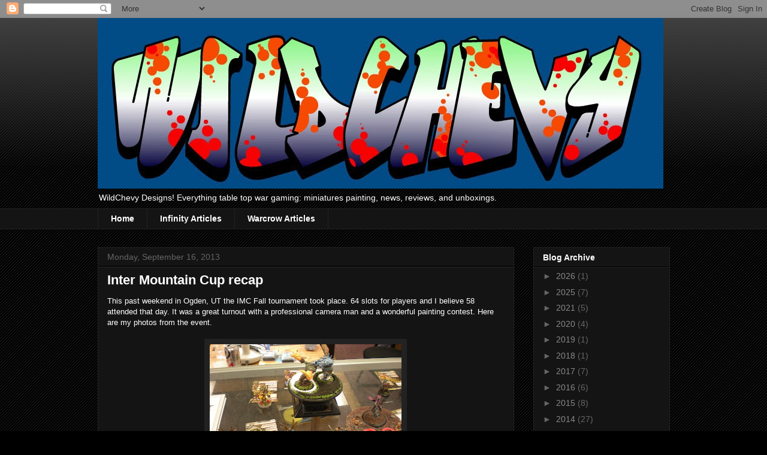

--- FILE ---
content_type: text/html; charset=UTF-8
request_url: https://www.wildchevy.com/2013/09/inter-mountain-cup-recap.html
body_size: 18177
content:
<!DOCTYPE html>
<html class='v2' dir='ltr' lang='en'>
<head>
<link href='https://www.blogger.com/static/v1/widgets/335934321-css_bundle_v2.css' rel='stylesheet' type='text/css'/>
<meta content='width=1100' name='viewport'/>
<meta content='text/html; charset=UTF-8' http-equiv='Content-Type'/>
<meta content='blogger' name='generator'/>
<link href='https://www.wildchevy.com/favicon.ico' rel='icon' type='image/x-icon'/>
<link href='https://www.wildchevy.com/2013/09/inter-mountain-cup-recap.html' rel='canonical'/>
<link rel="alternate" type="application/atom+xml" title="WildChevy Designs - Atom" href="https://www.wildchevy.com/feeds/posts/default" />
<link rel="alternate" type="application/rss+xml" title="WildChevy Designs - RSS" href="https://www.wildchevy.com/feeds/posts/default?alt=rss" />
<link rel="service.post" type="application/atom+xml" title="WildChevy Designs - Atom" href="https://www.blogger.com/feeds/1393763706906899176/posts/default" />

<link rel="alternate" type="application/atom+xml" title="WildChevy Designs - Atom" href="https://www.wildchevy.com/feeds/3104791327166521737/comments/default" />
<!--Can't find substitution for tag [blog.ieCssRetrofitLinks]-->
<link href='https://blogger.googleusercontent.com/img/b/R29vZ2xl/AVvXsEjJpRd5f8ltRMiPRxnaWfZB1RamQ8ny6jaZF5xd_54SHkCmNwuMXwctBHbhEVS51m4gh5AVe5t3DEiy4psjQ87ouO6nDGyYFuWABTh1DpEMzlHsYjEBihqq1UJrOFhJYKisJSEZeb5AzCLu/s320/DSCN4180.JPG' rel='image_src'/>
<meta content='https://www.wildchevy.com/2013/09/inter-mountain-cup-recap.html' property='og:url'/>
<meta content='Inter Mountain Cup recap' property='og:title'/>
<meta content='hobby news review unboxing painting warhammer 40k infinity privateer press soda pop cool mini or not miniatures' property='og:description'/>
<meta content='https://blogger.googleusercontent.com/img/b/R29vZ2xl/AVvXsEjJpRd5f8ltRMiPRxnaWfZB1RamQ8ny6jaZF5xd_54SHkCmNwuMXwctBHbhEVS51m4gh5AVe5t3DEiy4psjQ87ouO6nDGyYFuWABTh1DpEMzlHsYjEBihqq1UJrOFhJYKisJSEZeb5AzCLu/w1200-h630-p-k-no-nu/DSCN4180.JPG' property='og:image'/>
<title>WildChevy Designs: Inter Mountain Cup recap</title>
<style id='page-skin-1' type='text/css'><!--
/*
-----------------------------------------------
Blogger Template Style
Name:     Awesome Inc.
Designer: Tina Chen
URL:      tinachen.org
----------------------------------------------- */
/* Content
----------------------------------------------- */
body {
font: normal normal 13px Arial, Tahoma, Helvetica, FreeSans, sans-serif;
color: #ffffff;
background: #000000 url(https://resources.blogblog.com/blogblog/data/1kt/awesomeinc/body_background_dark.png) repeat scroll top left;
}
html body .content-outer {
min-width: 0;
max-width: 100%;
width: 100%;
}
a:link {
text-decoration: none;
color: #888888;
}
a:visited {
text-decoration: none;
color: #444444;
}
a:hover {
text-decoration: underline;
color: #cccccc;
}
.body-fauxcolumn-outer .cap-top {
position: absolute;
z-index: 1;
height: 276px;
width: 100%;
background: transparent url(https://resources.blogblog.com/blogblog/data/1kt/awesomeinc/body_gradient_dark.png) repeat-x scroll top left;
_background-image: none;
}
/* Columns
----------------------------------------------- */
.content-inner {
padding: 0;
}
.header-inner .section {
margin: 0 16px;
}
.tabs-inner .section {
margin: 0 16px;
}
.main-inner {
padding-top: 30px;
}
.main-inner .column-center-inner,
.main-inner .column-left-inner,
.main-inner .column-right-inner {
padding: 0 5px;
}
*+html body .main-inner .column-center-inner {
margin-top: -30px;
}
#layout .main-inner .column-center-inner {
margin-top: 0;
}
/* Header
----------------------------------------------- */
.header-outer {
margin: 0 0 0 0;
background: transparent none repeat scroll 0 0;
}
.Header h1 {
font: normal bold 40px Arial, Tahoma, Helvetica, FreeSans, sans-serif;
color: #ffffff;
text-shadow: 0 0 -1px #000000;
}
.Header h1 a {
color: #ffffff;
}
.Header .description {
font: normal normal 14px Arial, Tahoma, Helvetica, FreeSans, sans-serif;
color: #ffffff;
}
.header-inner .Header .titlewrapper,
.header-inner .Header .descriptionwrapper {
padding-left: 0;
padding-right: 0;
margin-bottom: 0;
}
.header-inner .Header .titlewrapper {
padding-top: 22px;
}
/* Tabs
----------------------------------------------- */
.tabs-outer {
overflow: hidden;
position: relative;
background: #141414 none repeat scroll 0 0;
}
#layout .tabs-outer {
overflow: visible;
}
.tabs-cap-top, .tabs-cap-bottom {
position: absolute;
width: 100%;
border-top: 1px solid #222222;
}
.tabs-cap-bottom {
bottom: 0;
}
.tabs-inner .widget li a {
display: inline-block;
margin: 0;
padding: .6em 1.5em;
font: normal bold 14px Arial, Tahoma, Helvetica, FreeSans, sans-serif;
color: #ffffff;
border-top: 1px solid #222222;
border-bottom: 1px solid #222222;
border-left: 1px solid #222222;
height: 16px;
line-height: 16px;
}
.tabs-inner .widget li:last-child a {
border-right: 1px solid #222222;
}
.tabs-inner .widget li.selected a, .tabs-inner .widget li a:hover {
background: #444444 none repeat-x scroll 0 -100px;
color: #ffffff;
}
/* Headings
----------------------------------------------- */
h2 {
font: normal bold 14px Arial, Tahoma, Helvetica, FreeSans, sans-serif;
color: #ffffff;
}
/* Widgets
----------------------------------------------- */
.main-inner .section {
margin: 0 27px;
padding: 0;
}
.main-inner .column-left-outer,
.main-inner .column-right-outer {
margin-top: 0;
}
#layout .main-inner .column-left-outer,
#layout .main-inner .column-right-outer {
margin-top: 0;
}
.main-inner .column-left-inner,
.main-inner .column-right-inner {
background: transparent none repeat 0 0;
-moz-box-shadow: 0 0 0 rgba(0, 0, 0, .2);
-webkit-box-shadow: 0 0 0 rgba(0, 0, 0, .2);
-goog-ms-box-shadow: 0 0 0 rgba(0, 0, 0, .2);
box-shadow: 0 0 0 rgba(0, 0, 0, .2);
-moz-border-radius: 0;
-webkit-border-radius: 0;
-goog-ms-border-radius: 0;
border-radius: 0;
}
#layout .main-inner .column-left-inner,
#layout .main-inner .column-right-inner {
margin-top: 0;
}
.sidebar .widget {
font: normal normal 14px Arial, Tahoma, Helvetica, FreeSans, sans-serif;
color: #ffffff;
}
.sidebar .widget a:link {
color: #888888;
}
.sidebar .widget a:visited {
color: #444444;
}
.sidebar .widget a:hover {
color: #cccccc;
}
.sidebar .widget h2 {
text-shadow: 0 0 -1px #000000;
}
.main-inner .widget {
background-color: #141414;
border: 1px solid #222222;
padding: 0 15px 15px;
margin: 20px -16px;
-moz-box-shadow: 0 0 0 rgba(0, 0, 0, .2);
-webkit-box-shadow: 0 0 0 rgba(0, 0, 0, .2);
-goog-ms-box-shadow: 0 0 0 rgba(0, 0, 0, .2);
box-shadow: 0 0 0 rgba(0, 0, 0, .2);
-moz-border-radius: 0;
-webkit-border-radius: 0;
-goog-ms-border-radius: 0;
border-radius: 0;
}
.main-inner .widget h2 {
margin: 0 -15px;
padding: .6em 15px .5em;
border-bottom: 1px solid #000000;
}
.footer-inner .widget h2 {
padding: 0 0 .4em;
border-bottom: 1px solid #000000;
}
.main-inner .widget h2 + div, .footer-inner .widget h2 + div {
border-top: 1px solid #222222;
padding-top: 8px;
}
.main-inner .widget .widget-content {
margin: 0 -15px;
padding: 7px 15px 0;
}
.main-inner .widget ul, .main-inner .widget #ArchiveList ul.flat {
margin: -8px -15px 0;
padding: 0;
list-style: none;
}
.main-inner .widget #ArchiveList {
margin: -8px 0 0;
}
.main-inner .widget ul li, .main-inner .widget #ArchiveList ul.flat li {
padding: .5em 15px;
text-indent: 0;
color: #666666;
border-top: 1px solid #222222;
border-bottom: 1px solid #000000;
}
.main-inner .widget #ArchiveList ul li {
padding-top: .25em;
padding-bottom: .25em;
}
.main-inner .widget ul li:first-child, .main-inner .widget #ArchiveList ul.flat li:first-child {
border-top: none;
}
.main-inner .widget ul li:last-child, .main-inner .widget #ArchiveList ul.flat li:last-child {
border-bottom: none;
}
.post-body {
position: relative;
}
.main-inner .widget .post-body ul {
padding: 0 2.5em;
margin: .5em 0;
list-style: disc;
}
.main-inner .widget .post-body ul li {
padding: 0.25em 0;
margin-bottom: .25em;
color: #ffffff;
border: none;
}
.footer-inner .widget ul {
padding: 0;
list-style: none;
}
.widget .zippy {
color: #666666;
}
/* Posts
----------------------------------------------- */
body .main-inner .Blog {
padding: 0;
margin-bottom: 1em;
background-color: transparent;
border: none;
-moz-box-shadow: 0 0 0 rgba(0, 0, 0, 0);
-webkit-box-shadow: 0 0 0 rgba(0, 0, 0, 0);
-goog-ms-box-shadow: 0 0 0 rgba(0, 0, 0, 0);
box-shadow: 0 0 0 rgba(0, 0, 0, 0);
}
.main-inner .section:last-child .Blog:last-child {
padding: 0;
margin-bottom: 1em;
}
.main-inner .widget h2.date-header {
margin: 0 -15px 1px;
padding: 0 0 0 0;
font: normal normal 14px Arial, Tahoma, Helvetica, FreeSans, sans-serif;
color: #666666;
background: transparent none no-repeat scroll top left;
border-top: 0 solid #222222;
border-bottom: 1px solid #000000;
-moz-border-radius-topleft: 0;
-moz-border-radius-topright: 0;
-webkit-border-top-left-radius: 0;
-webkit-border-top-right-radius: 0;
border-top-left-radius: 0;
border-top-right-radius: 0;
position: static;
bottom: 100%;
right: 15px;
text-shadow: 0 0 -1px #000000;
}
.main-inner .widget h2.date-header span {
font: normal normal 14px Arial, Tahoma, Helvetica, FreeSans, sans-serif;
display: block;
padding: .5em 15px;
border-left: 0 solid #222222;
border-right: 0 solid #222222;
}
.date-outer {
position: relative;
margin: 30px 0 20px;
padding: 0 15px;
background-color: #141414;
border: 1px solid #222222;
-moz-box-shadow: 0 0 0 rgba(0, 0, 0, .2);
-webkit-box-shadow: 0 0 0 rgba(0, 0, 0, .2);
-goog-ms-box-shadow: 0 0 0 rgba(0, 0, 0, .2);
box-shadow: 0 0 0 rgba(0, 0, 0, .2);
-moz-border-radius: 0;
-webkit-border-radius: 0;
-goog-ms-border-radius: 0;
border-radius: 0;
}
.date-outer:first-child {
margin-top: 0;
}
.date-outer:last-child {
margin-bottom: 20px;
-moz-border-radius-bottomleft: 0;
-moz-border-radius-bottomright: 0;
-webkit-border-bottom-left-radius: 0;
-webkit-border-bottom-right-radius: 0;
-goog-ms-border-bottom-left-radius: 0;
-goog-ms-border-bottom-right-radius: 0;
border-bottom-left-radius: 0;
border-bottom-right-radius: 0;
}
.date-posts {
margin: 0 -15px;
padding: 0 15px;
clear: both;
}
.post-outer, .inline-ad {
border-top: 1px solid #222222;
margin: 0 -15px;
padding: 15px 15px;
}
.post-outer {
padding-bottom: 10px;
}
.post-outer:first-child {
padding-top: 0;
border-top: none;
}
.post-outer:last-child, .inline-ad:last-child {
border-bottom: none;
}
.post-body {
position: relative;
}
.post-body img {
padding: 8px;
background: #222222;
border: 1px solid transparent;
-moz-box-shadow: 0 0 0 rgba(0, 0, 0, .2);
-webkit-box-shadow: 0 0 0 rgba(0, 0, 0, .2);
box-shadow: 0 0 0 rgba(0, 0, 0, .2);
-moz-border-radius: 0;
-webkit-border-radius: 0;
border-radius: 0;
}
h3.post-title, h4 {
font: normal bold 22px Arial, Tahoma, Helvetica, FreeSans, sans-serif;
color: #ffffff;
}
h3.post-title a {
font: normal bold 22px Arial, Tahoma, Helvetica, FreeSans, sans-serif;
color: #ffffff;
}
h3.post-title a:hover {
color: #cccccc;
text-decoration: underline;
}
.post-header {
margin: 0 0 1em;
}
.post-body {
line-height: 1.4;
}
.post-outer h2 {
color: #ffffff;
}
.post-footer {
margin: 1.5em 0 0;
}
#blog-pager {
padding: 15px;
font-size: 120%;
background-color: #141414;
border: 1px solid #222222;
-moz-box-shadow: 0 0 0 rgba(0, 0, 0, .2);
-webkit-box-shadow: 0 0 0 rgba(0, 0, 0, .2);
-goog-ms-box-shadow: 0 0 0 rgba(0, 0, 0, .2);
box-shadow: 0 0 0 rgba(0, 0, 0, .2);
-moz-border-radius: 0;
-webkit-border-radius: 0;
-goog-ms-border-radius: 0;
border-radius: 0;
-moz-border-radius-topleft: 0;
-moz-border-radius-topright: 0;
-webkit-border-top-left-radius: 0;
-webkit-border-top-right-radius: 0;
-goog-ms-border-top-left-radius: 0;
-goog-ms-border-top-right-radius: 0;
border-top-left-radius: 0;
border-top-right-radius-topright: 0;
margin-top: 1em;
}
.blog-feeds, .post-feeds {
margin: 1em 0;
text-align: center;
color: #ffffff;
}
.blog-feeds a, .post-feeds a {
color: #888888;
}
.blog-feeds a:visited, .post-feeds a:visited {
color: #444444;
}
.blog-feeds a:hover, .post-feeds a:hover {
color: #cccccc;
}
.post-outer .comments {
margin-top: 2em;
}
/* Comments
----------------------------------------------- */
.comments .comments-content .icon.blog-author {
background-repeat: no-repeat;
background-image: url([data-uri]);
}
.comments .comments-content .loadmore a {
border-top: 1px solid #222222;
border-bottom: 1px solid #222222;
}
.comments .continue {
border-top: 2px solid #222222;
}
/* Footer
----------------------------------------------- */
.footer-outer {
margin: -0 0 -1px;
padding: 0 0 0;
color: #ffffff;
overflow: hidden;
}
.footer-fauxborder-left {
border-top: 1px solid #222222;
background: #141414 none repeat scroll 0 0;
-moz-box-shadow: 0 0 0 rgba(0, 0, 0, .2);
-webkit-box-shadow: 0 0 0 rgba(0, 0, 0, .2);
-goog-ms-box-shadow: 0 0 0 rgba(0, 0, 0, .2);
box-shadow: 0 0 0 rgba(0, 0, 0, .2);
margin: 0 -0;
}
/* Mobile
----------------------------------------------- */
body.mobile {
background-size: auto;
}
.mobile .body-fauxcolumn-outer {
background: transparent none repeat scroll top left;
}
*+html body.mobile .main-inner .column-center-inner {
margin-top: 0;
}
.mobile .main-inner .widget {
padding: 0 0 15px;
}
.mobile .main-inner .widget h2 + div,
.mobile .footer-inner .widget h2 + div {
border-top: none;
padding-top: 0;
}
.mobile .footer-inner .widget h2 {
padding: 0.5em 0;
border-bottom: none;
}
.mobile .main-inner .widget .widget-content {
margin: 0;
padding: 7px 0 0;
}
.mobile .main-inner .widget ul,
.mobile .main-inner .widget #ArchiveList ul.flat {
margin: 0 -15px 0;
}
.mobile .main-inner .widget h2.date-header {
right: 0;
}
.mobile .date-header span {
padding: 0.4em 0;
}
.mobile .date-outer:first-child {
margin-bottom: 0;
border: 1px solid #222222;
-moz-border-radius-topleft: 0;
-moz-border-radius-topright: 0;
-webkit-border-top-left-radius: 0;
-webkit-border-top-right-radius: 0;
-goog-ms-border-top-left-radius: 0;
-goog-ms-border-top-right-radius: 0;
border-top-left-radius: 0;
border-top-right-radius: 0;
}
.mobile .date-outer {
border-color: #222222;
border-width: 0 1px 1px;
}
.mobile .date-outer:last-child {
margin-bottom: 0;
}
.mobile .main-inner {
padding: 0;
}
.mobile .header-inner .section {
margin: 0;
}
.mobile .post-outer, .mobile .inline-ad {
padding: 5px 0;
}
.mobile .tabs-inner .section {
margin: 0 10px;
}
.mobile .main-inner .widget h2 {
margin: 0;
padding: 0;
}
.mobile .main-inner .widget h2.date-header span {
padding: 0;
}
.mobile .main-inner .widget .widget-content {
margin: 0;
padding: 7px 0 0;
}
.mobile #blog-pager {
border: 1px solid transparent;
background: #141414 none repeat scroll 0 0;
}
.mobile .main-inner .column-left-inner,
.mobile .main-inner .column-right-inner {
background: transparent none repeat 0 0;
-moz-box-shadow: none;
-webkit-box-shadow: none;
-goog-ms-box-shadow: none;
box-shadow: none;
}
.mobile .date-posts {
margin: 0;
padding: 0;
}
.mobile .footer-fauxborder-left {
margin: 0;
border-top: inherit;
}
.mobile .main-inner .section:last-child .Blog:last-child {
margin-bottom: 0;
}
.mobile-index-contents {
color: #ffffff;
}
.mobile .mobile-link-button {
background: #888888 none repeat scroll 0 0;
}
.mobile-link-button a:link, .mobile-link-button a:visited {
color: #ffffff;
}
.mobile .tabs-inner .PageList .widget-content {
background: transparent;
border-top: 1px solid;
border-color: #222222;
color: #ffffff;
}
.mobile .tabs-inner .PageList .widget-content .pagelist-arrow {
border-left: 1px solid #222222;
}

--></style>
<style id='template-skin-1' type='text/css'><!--
body {
min-width: 987px;
}
.content-outer, .content-fauxcolumn-outer, .region-inner {
min-width: 987px;
max-width: 987px;
_width: 987px;
}
.main-inner .columns {
padding-left: 0px;
padding-right: 260px;
}
.main-inner .fauxcolumn-center-outer {
left: 0px;
right: 260px;
/* IE6 does not respect left and right together */
_width: expression(this.parentNode.offsetWidth -
parseInt("0px") -
parseInt("260px") + 'px');
}
.main-inner .fauxcolumn-left-outer {
width: 0px;
}
.main-inner .fauxcolumn-right-outer {
width: 260px;
}
.main-inner .column-left-outer {
width: 0px;
right: 100%;
margin-left: -0px;
}
.main-inner .column-right-outer {
width: 260px;
margin-right: -260px;
}
#layout {
min-width: 0;
}
#layout .content-outer {
min-width: 0;
width: 800px;
}
#layout .region-inner {
min-width: 0;
width: auto;
}
body#layout div.add_widget {
padding: 8px;
}
body#layout div.add_widget a {
margin-left: 32px;
}
--></style>
<link href='https://www.blogger.com/dyn-css/authorization.css?targetBlogID=1393763706906899176&amp;zx=419ed428-1e89-4387-875d-098afb23d0ee' media='none' onload='if(media!=&#39;all&#39;)media=&#39;all&#39;' rel='stylesheet'/><noscript><link href='https://www.blogger.com/dyn-css/authorization.css?targetBlogID=1393763706906899176&amp;zx=419ed428-1e89-4387-875d-098afb23d0ee' rel='stylesheet'/></noscript>
<meta name='google-adsense-platform-account' content='ca-host-pub-1556223355139109'/>
<meta name='google-adsense-platform-domain' content='blogspot.com'/>

<!-- data-ad-client=ca-pub-2033653414511224 -->

</head>
<body class='loading variant-dark'>
<div class='navbar section' id='navbar' name='Navbar'><div class='widget Navbar' data-version='1' id='Navbar1'><script type="text/javascript">
    function setAttributeOnload(object, attribute, val) {
      if(window.addEventListener) {
        window.addEventListener('load',
          function(){ object[attribute] = val; }, false);
      } else {
        window.attachEvent('onload', function(){ object[attribute] = val; });
      }
    }
  </script>
<div id="navbar-iframe-container"></div>
<script type="text/javascript" src="https://apis.google.com/js/platform.js"></script>
<script type="text/javascript">
      gapi.load("gapi.iframes:gapi.iframes.style.bubble", function() {
        if (gapi.iframes && gapi.iframes.getContext) {
          gapi.iframes.getContext().openChild({
              url: 'https://www.blogger.com/navbar/1393763706906899176?po\x3d3104791327166521737\x26origin\x3dhttps://www.wildchevy.com',
              where: document.getElementById("navbar-iframe-container"),
              id: "navbar-iframe"
          });
        }
      });
    </script><script type="text/javascript">
(function() {
var script = document.createElement('script');
script.type = 'text/javascript';
script.src = '//pagead2.googlesyndication.com/pagead/js/google_top_exp.js';
var head = document.getElementsByTagName('head')[0];
if (head) {
head.appendChild(script);
}})();
</script>
</div></div>
<div class='body-fauxcolumns'>
<div class='fauxcolumn-outer body-fauxcolumn-outer'>
<div class='cap-top'>
<div class='cap-left'></div>
<div class='cap-right'></div>
</div>
<div class='fauxborder-left'>
<div class='fauxborder-right'></div>
<div class='fauxcolumn-inner'>
</div>
</div>
<div class='cap-bottom'>
<div class='cap-left'></div>
<div class='cap-right'></div>
</div>
</div>
</div>
<div class='content'>
<div class='content-fauxcolumns'>
<div class='fauxcolumn-outer content-fauxcolumn-outer'>
<div class='cap-top'>
<div class='cap-left'></div>
<div class='cap-right'></div>
</div>
<div class='fauxborder-left'>
<div class='fauxborder-right'></div>
<div class='fauxcolumn-inner'>
</div>
</div>
<div class='cap-bottom'>
<div class='cap-left'></div>
<div class='cap-right'></div>
</div>
</div>
</div>
<div class='content-outer'>
<div class='content-cap-top cap-top'>
<div class='cap-left'></div>
<div class='cap-right'></div>
</div>
<div class='fauxborder-left content-fauxborder-left'>
<div class='fauxborder-right content-fauxborder-right'></div>
<div class='content-inner'>
<header>
<div class='header-outer'>
<div class='header-cap-top cap-top'>
<div class='cap-left'></div>
<div class='cap-right'></div>
</div>
<div class='fauxborder-left header-fauxborder-left'>
<div class='fauxborder-right header-fauxborder-right'></div>
<div class='region-inner header-inner'>
<div class='header section' id='header' name='Header'><div class='widget Header' data-version='1' id='Header1'>
<div id='header-inner'>
<a href='https://www.wildchevy.com/' style='display: block'>
<img alt='WildChevy Designs' height='285px; ' id='Header1_headerimg' src='https://blogger.googleusercontent.com/img/b/R29vZ2xl/AVvXsEjBRwbecAygA0fEVwRQLhnMvPShOfVvAnfT7xxPwZCdRq4FPaFdy9gS1DK_70vjstW3Q-g5OYGFqYRDuf9eQD1aOOvxKBfJZxnkOK-h7rzo1Mom2-JlEvyleNgqsHY53XYs0coQi9AV777N/s1600/WC.jpg' style='display: block' width='944px; '/>
</a>
<div class='descriptionwrapper'>
<p class='description'><span>WildChevy Designs! Everything table top war gaming: miniatures painting, news, reviews, and unboxings.</span></p>
</div>
</div>
</div></div>
</div>
</div>
<div class='header-cap-bottom cap-bottom'>
<div class='cap-left'></div>
<div class='cap-right'></div>
</div>
</div>
</header>
<div class='tabs-outer'>
<div class='tabs-cap-top cap-top'>
<div class='cap-left'></div>
<div class='cap-right'></div>
</div>
<div class='fauxborder-left tabs-fauxborder-left'>
<div class='fauxborder-right tabs-fauxborder-right'></div>
<div class='region-inner tabs-inner'>
<div class='tabs section' id='crosscol' name='Cross-Column'><div class='widget PageList' data-version='1' id='PageList1'>
<h2>Pages</h2>
<div class='widget-content'>
<ul>
<li>
<a href='https://wild-chevy.blogspot.com/'>Home</a>
</li>
<li>
<a href='https://www.wildchevy.com/search/label/Infinity%20the%20Game'>Infinity Articles</a>
</li>
<li>
<a href='https://www.wildchevy.com/search/label/Warcrow'>Warcrow Articles</a>
</li>
</ul>
<div class='clear'></div>
</div>
</div></div>
<div class='tabs no-items section' id='crosscol-overflow' name='Cross-Column 2'></div>
</div>
</div>
<div class='tabs-cap-bottom cap-bottom'>
<div class='cap-left'></div>
<div class='cap-right'></div>
</div>
</div>
<div class='main-outer'>
<div class='main-cap-top cap-top'>
<div class='cap-left'></div>
<div class='cap-right'></div>
</div>
<div class='fauxborder-left main-fauxborder-left'>
<div class='fauxborder-right main-fauxborder-right'></div>
<div class='region-inner main-inner'>
<div class='columns fauxcolumns'>
<div class='fauxcolumn-outer fauxcolumn-center-outer'>
<div class='cap-top'>
<div class='cap-left'></div>
<div class='cap-right'></div>
</div>
<div class='fauxborder-left'>
<div class='fauxborder-right'></div>
<div class='fauxcolumn-inner'>
</div>
</div>
<div class='cap-bottom'>
<div class='cap-left'></div>
<div class='cap-right'></div>
</div>
</div>
<div class='fauxcolumn-outer fauxcolumn-left-outer'>
<div class='cap-top'>
<div class='cap-left'></div>
<div class='cap-right'></div>
</div>
<div class='fauxborder-left'>
<div class='fauxborder-right'></div>
<div class='fauxcolumn-inner'>
</div>
</div>
<div class='cap-bottom'>
<div class='cap-left'></div>
<div class='cap-right'></div>
</div>
</div>
<div class='fauxcolumn-outer fauxcolumn-right-outer'>
<div class='cap-top'>
<div class='cap-left'></div>
<div class='cap-right'></div>
</div>
<div class='fauxborder-left'>
<div class='fauxborder-right'></div>
<div class='fauxcolumn-inner'>
</div>
</div>
<div class='cap-bottom'>
<div class='cap-left'></div>
<div class='cap-right'></div>
</div>
</div>
<!-- corrects IE6 width calculation -->
<div class='columns-inner'>
<div class='column-center-outer'>
<div class='column-center-inner'>
<div class='main section' id='main' name='Main'><div class='widget Blog' data-version='1' id='Blog1'>
<div class='blog-posts hfeed'>

          <div class="date-outer">
        
<h2 class='date-header'><span>Monday, September 16, 2013</span></h2>

          <div class="date-posts">
        
<div class='post-outer'>
<div class='post hentry uncustomized-post-template' itemprop='blogPost' itemscope='itemscope' itemtype='http://schema.org/BlogPosting'>
<meta content='https://blogger.googleusercontent.com/img/b/R29vZ2xl/AVvXsEjJpRd5f8ltRMiPRxnaWfZB1RamQ8ny6jaZF5xd_54SHkCmNwuMXwctBHbhEVS51m4gh5AVe5t3DEiy4psjQ87ouO6nDGyYFuWABTh1DpEMzlHsYjEBihqq1UJrOFhJYKisJSEZeb5AzCLu/s320/DSCN4180.JPG' itemprop='image_url'/>
<meta content='1393763706906899176' itemprop='blogId'/>
<meta content='3104791327166521737' itemprop='postId'/>
<a name='3104791327166521737'></a>
<h3 class='post-title entry-title' itemprop='name'>
Inter Mountain Cup recap
</h3>
<div class='post-header'>
<div class='post-header-line-1'></div>
</div>
<div class='post-body entry-content' id='post-body-3104791327166521737' itemprop='description articleBody'>
This past weekend in Ogden, UT the IMC Fall tournament took place. 64 slots for players and I believe 58 attended that day. It was a great turnout with a professional camera man and a wonderful painting contest. Here are my photos from the event.<br />
<br />
<div class="separator" style="clear: both; text-align: center;">
<a href="https://blogger.googleusercontent.com/img/b/R29vZ2xl/AVvXsEjJpRd5f8ltRMiPRxnaWfZB1RamQ8ny6jaZF5xd_54SHkCmNwuMXwctBHbhEVS51m4gh5AVe5t3DEiy4psjQ87ouO6nDGyYFuWABTh1DpEMzlHsYjEBihqq1UJrOFhJYKisJSEZeb5AzCLu/s1600/DSCN4180.JPG" imageanchor="1" style="margin-left: 1em; margin-right: 1em;"><img border="0" height="240" src="https://blogger.googleusercontent.com/img/b/R29vZ2xl/AVvXsEjJpRd5f8ltRMiPRxnaWfZB1RamQ8ny6jaZF5xd_54SHkCmNwuMXwctBHbhEVS51m4gh5AVe5t3DEiy4psjQ87ouO6nDGyYFuWABTh1DpEMzlHsYjEBihqq1UJrOFhJYKisJSEZeb5AzCLu/s320/DSCN4180.JPG" width="320" /></a></div>
Geek Garage raffle prizes.<br />
<div class="separator" style="clear: both; text-align: center;">
<a href="https://blogger.googleusercontent.com/img/b/R29vZ2xl/AVvXsEjAMddm_yoFJuj0thiwg9A2VDenHzJBmPxwQ07icCaZ3wCnzXlicyJuO23Jx4JtzjRsaO7XDJSYgGyxEMjeUwnGlVd8yUI_NPAON75mxvLLhVDbH4ZwtpOsFIMa0ZCDV3i3AXVQVBp4Gjfw/s1600/DSCN4181.JPG" imageanchor="1" style="margin-left: 1em; margin-right: 1em;"><img border="0" height="240" src="https://blogger.googleusercontent.com/img/b/R29vZ2xl/AVvXsEjAMddm_yoFJuj0thiwg9A2VDenHzJBmPxwQ07icCaZ3wCnzXlicyJuO23Jx4JtzjRsaO7XDJSYgGyxEMjeUwnGlVd8yUI_NPAON75mxvLLhVDbH4ZwtpOsFIMa0ZCDV3i3AXVQVBp4Gjfw/s320/DSCN4181.JPG" width="320" /></a></div>
<br />
<a name="more"></a><br />
<br />
Entries for the painting competition.<br />
<div class="separator" style="clear: both; text-align: center;">
<a href="https://blogger.googleusercontent.com/img/b/R29vZ2xl/AVvXsEi7rRFgnjYjK8m-PnkYfqzjATpkc8A0y3sDjnl96WfgbaQe6DgJUcQV0QCIcdPTl5XSCbLMoMBo_WU9bKIw3reZlbEaZvcC00Y6-4qLJKH4NuUfBzZEaG8tgwLNIyk6NeWVAPa4tmEzZFpD/s1600/DSCN4182.JPG" imageanchor="1" style="margin-left: 1em; margin-right: 1em;"><img border="0" height="240" src="https://blogger.googleusercontent.com/img/b/R29vZ2xl/AVvXsEi7rRFgnjYjK8m-PnkYfqzjATpkc8A0y3sDjnl96WfgbaQe6DgJUcQV0QCIcdPTl5XSCbLMoMBo_WU9bKIw3reZlbEaZvcC00Y6-4qLJKH4NuUfBzZEaG8tgwLNIyk6NeWVAPa4tmEzZFpD/s320/DSCN4182.JPG" width="320" /></a></div>
<br />
<div class="separator" style="clear: both; text-align: center;">
<a href="https://blogger.googleusercontent.com/img/b/R29vZ2xl/AVvXsEjJJYqNqc9z8RmuNY6pQQsgK7VIw8lOKthd7ZVgfxMxlQghmjjkpLv3f0wYeNdkVNZiLcys1PM9C6mSTn1HsrtNsmgFzZ1EFVvKg5tHF-WXIHy5krdWninwh9Hvml9f0PPMDPIF3KvqL2Fv/s1600/DSCN4183.JPG" imageanchor="1" style="margin-left: 1em; margin-right: 1em;"><img border="0" height="240" src="https://blogger.googleusercontent.com/img/b/R29vZ2xl/AVvXsEjJJYqNqc9z8RmuNY6pQQsgK7VIw8lOKthd7ZVgfxMxlQghmjjkpLv3f0wYeNdkVNZiLcys1PM9C6mSTn1HsrtNsmgFzZ1EFVvKg5tHF-WXIHy5krdWninwh9Hvml9f0PPMDPIF3KvqL2Fv/s320/DSCN4183.JPG" width="320" /></a></div>
<br />
<div class="separator" style="clear: both; text-align: center;">
<a href="https://blogger.googleusercontent.com/img/b/R29vZ2xl/AVvXsEhKb2FCxwsbx04TGYCKaiLxzGsEzY8XlPLJ0mMRFraQienFXzmlhfQbOvpMGQT1NpmWXmfiQDgMMKT7arSeXiI28YBu34hz9sfKOA3wbcVEtR1r5alPsI35KXAWBRkuhaIK7ZvksdK0St3S/s1600/DSCN4184.JPG" imageanchor="1" style="margin-left: 1em; margin-right: 1em;"><img border="0" height="240" src="https://blogger.googleusercontent.com/img/b/R29vZ2xl/AVvXsEhKb2FCxwsbx04TGYCKaiLxzGsEzY8XlPLJ0mMRFraQienFXzmlhfQbOvpMGQT1NpmWXmfiQDgMMKT7arSeXiI28YBu34hz9sfKOA3wbcVEtR1r5alPsI35KXAWBRkuhaIK7ZvksdK0St3S/s320/DSCN4184.JPG" width="320" /></a></div>
<br />
<div class="separator" style="clear: both; text-align: center;">
<a href="https://blogger.googleusercontent.com/img/b/R29vZ2xl/AVvXsEhpyyiwM5e-hUa6_Kf_C-It3tAV-lOfhN5Hwh8M4vnu-KbLK_daW96Y6bivVgwLxcn5N_4KeCoL3bo5nmNFj5zcoCPgok3JeRBMt2zTXR6ouFihPQjr0SwAZwdhOQ8Savuzh82DCAPPcv2P/s1600/DSCN4186.JPG" imageanchor="1" style="margin-left: 1em; margin-right: 1em;"><img border="0" height="240" src="https://blogger.googleusercontent.com/img/b/R29vZ2xl/AVvXsEhpyyiwM5e-hUa6_Kf_C-It3tAV-lOfhN5Hwh8M4vnu-KbLK_daW96Y6bivVgwLxcn5N_4KeCoL3bo5nmNFj5zcoCPgok3JeRBMt2zTXR6ouFihPQjr0SwAZwdhOQ8Savuzh82DCAPPcv2P/s320/DSCN4186.JPG" width="320" /></a></div>
<br />
<div class="separator" style="clear: both; text-align: center;">
<a href="https://blogger.googleusercontent.com/img/b/R29vZ2xl/AVvXsEjNmjWIsdX_3fR9TaMv0nEVffUi4tbwHVLTj95cQgdamznpsStjPk6sdOTkodEchifbsVRW8mAanWP32i4TIhe_KjyK37wiMYcTw-9yrMmMPlwO6b-dFJWjEji1WbEaZEAGfUZIPFClRcv-/s1600/DSCN4187.JPG" imageanchor="1" style="margin-left: 1em; margin-right: 1em;"><img border="0" height="240" src="https://blogger.googleusercontent.com/img/b/R29vZ2xl/AVvXsEjNmjWIsdX_3fR9TaMv0nEVffUi4tbwHVLTj95cQgdamznpsStjPk6sdOTkodEchifbsVRW8mAanWP32i4TIhe_KjyK37wiMYcTw-9yrMmMPlwO6b-dFJWjEji1WbEaZEAGfUZIPFClRcv-/s320/DSCN4187.JPG" width="320" /></a></div>
<br />
<div class="separator" style="clear: both; text-align: center;">
<a href="https://blogger.googleusercontent.com/img/b/R29vZ2xl/AVvXsEh05LWGgGMzpaJpnzmFlRi1zFNGcWKu_aaRuL6SY1nPA5hGJ9kaUKcBZuq1HS2HtZC7MKMHiZ_7TjQdxNF6TNHYVujSD7Adb5qrf1wv9lq_d52vLCXGRjoOzbtRsZVC1fwols8catBiDXJv/s1600/DSCN4188.JPG" imageanchor="1" style="margin-left: 1em; margin-right: 1em;"><img border="0" height="240" src="https://blogger.googleusercontent.com/img/b/R29vZ2xl/AVvXsEh05LWGgGMzpaJpnzmFlRi1zFNGcWKu_aaRuL6SY1nPA5hGJ9kaUKcBZuq1HS2HtZC7MKMHiZ_7TjQdxNF6TNHYVujSD7Adb5qrf1wv9lq_d52vLCXGRjoOzbtRsZVC1fwols8catBiDXJv/s320/DSCN4188.JPG" width="320" /></a></div>
<br />
<div class="separator" style="clear: both; text-align: center;">
<a href="https://blogger.googleusercontent.com/img/b/R29vZ2xl/AVvXsEia3QfexY1_9sG4-fPnv3kV6uTTPkBjt0cVLSCO3CV2GN_eDqXvwi4y61X8npjLmANF7mW8n93wYQWB_ni07cSKD0g7ZU2cmxeZn4IVV9c8Qh_O3O5zoNCWVCK0yoUwHZ0FYeuU5FLxTriO/s1600/DSCN4189.JPG" imageanchor="1" style="margin-left: 1em; margin-right: 1em;"><img border="0" height="240" src="https://blogger.googleusercontent.com/img/b/R29vZ2xl/AVvXsEia3QfexY1_9sG4-fPnv3kV6uTTPkBjt0cVLSCO3CV2GN_eDqXvwi4y61X8npjLmANF7mW8n93wYQWB_ni07cSKD0g7ZU2cmxeZn4IVV9c8Qh_O3O5zoNCWVCK0yoUwHZ0FYeuU5FLxTriO/s320/DSCN4189.JPG" width="320" /></a></div>
<br />
<div class="separator" style="clear: both; text-align: center;">
<a href="https://blogger.googleusercontent.com/img/b/R29vZ2xl/AVvXsEh8K4e0EG14p1BsWdKJrOVOJT3aBfceexfR4a5CKKGzeK45ejjZarASN0dT4BYFiyWsY97eotpyVydsEcR2c7CeeFp7waszPNdJId0Qxt160YK49yK8y70GVIHbr15EA5v1bfbFcIUcZJee/s1600/DSCN4190.JPG" imageanchor="1" style="margin-left: 1em; margin-right: 1em;"><img border="0" height="240" src="https://blogger.googleusercontent.com/img/b/R29vZ2xl/AVvXsEh8K4e0EG14p1BsWdKJrOVOJT3aBfceexfR4a5CKKGzeK45ejjZarASN0dT4BYFiyWsY97eotpyVydsEcR2c7CeeFp7waszPNdJId0Qxt160YK49yK8y70GVIHbr15EA5v1bfbFcIUcZJee/s320/DSCN4190.JPG" width="320" /></a></div>
<br />
<div class="separator" style="clear: both; text-align: center;">
<a href="https://blogger.googleusercontent.com/img/b/R29vZ2xl/AVvXsEiM5ea9bXubT9diLy0rL4F30y2h_qtsJZUIULUs4Gf_0a0fnf_o7wxa4jXeTkAcMxnehwXwoVBqdfVTiJG3ap_mzB8lHMFydqYiNae0Dba4iSmXhMKih7bRKWFj5frLNa1pzUr85EijZA-e/s1600/DSCN4191.JPG" imageanchor="1" style="margin-left: 1em; margin-right: 1em;"><img border="0" height="240" src="https://blogger.googleusercontent.com/img/b/R29vZ2xl/AVvXsEiM5ea9bXubT9diLy0rL4F30y2h_qtsJZUIULUs4Gf_0a0fnf_o7wxa4jXeTkAcMxnehwXwoVBqdfVTiJG3ap_mzB8lHMFydqYiNae0Dba4iSmXhMKih7bRKWFj5frLNa1pzUr85EijZA-e/s320/DSCN4191.JPG" width="320" /></a></div>
<br />
<div class="separator" style="clear: both; text-align: center;">
<a href="https://blogger.googleusercontent.com/img/b/R29vZ2xl/AVvXsEi8eqkwmLnULD0yHWe0AJUFu61EBAMl2hZxZ21fiwByPGxAdxGQCr5patQkuO3-sELQlofOxz58gyqMpi1cY670z21en0W-RE_3pPS1hDcy004tjOplqpEzDEh8HLPxWDY1nQiTLV6sZouP/s1600/DSCN4192.JPG" imageanchor="1" style="margin-left: 1em; margin-right: 1em;"><img border="0" height="240" src="https://blogger.googleusercontent.com/img/b/R29vZ2xl/AVvXsEi8eqkwmLnULD0yHWe0AJUFu61EBAMl2hZxZ21fiwByPGxAdxGQCr5patQkuO3-sELQlofOxz58gyqMpi1cY670z21en0W-RE_3pPS1hDcy004tjOplqpEzDEh8HLPxWDY1nQiTLV6sZouP/s320/DSCN4192.JPG" width="320" /></a></div>
<br />
<div class="separator" style="clear: both; text-align: center;">
<a href="https://blogger.googleusercontent.com/img/b/R29vZ2xl/AVvXsEix8evCc9S3k3UMN2nYcq77oYqXRA0XI-h7n8DFbVXosela7iU90qBrXZBiqir3VaojvZDJKtP5C1e7cJoBPZKo3MJ1aweoCKkXVlR1sNLFfgaKZSTrO6QAyQAIHjx7wB0J_1JmTdoKn7Kh/s1600/DSCN4193.JPG" imageanchor="1" style="margin-left: 1em; margin-right: 1em;"><img border="0" height="240" src="https://blogger.googleusercontent.com/img/b/R29vZ2xl/AVvXsEix8evCc9S3k3UMN2nYcq77oYqXRA0XI-h7n8DFbVXosela7iU90qBrXZBiqir3VaojvZDJKtP5C1e7cJoBPZKo3MJ1aweoCKkXVlR1sNLFfgaKZSTrO6QAyQAIHjx7wB0J_1JmTdoKn7Kh/s320/DSCN4193.JPG" width="320" /></a></div>
<br />
<div class="separator" style="clear: both; text-align: center;">
<a href="https://blogger.googleusercontent.com/img/b/R29vZ2xl/AVvXsEjTlmsMXwySUE5D96YdHNDWvWcLRQMyMV2p_u6iIqpHVUZahwx_P1Dx1WftY4R8NI3OHsF3tMcaWw2Iq0W63Wb8g8H6cpnvCfH3TSPOw8FCVYjpvxqThS56IeE1ZfkmeHZIdD4x1VUu8c-C/s1600/DSCN4194.JPG" imageanchor="1" style="margin-left: 1em; margin-right: 1em;"><img border="0" height="240" src="https://blogger.googleusercontent.com/img/b/R29vZ2xl/AVvXsEjTlmsMXwySUE5D96YdHNDWvWcLRQMyMV2p_u6iIqpHVUZahwx_P1Dx1WftY4R8NI3OHsF3tMcaWw2Iq0W63Wb8g8H6cpnvCfH3TSPOw8FCVYjpvxqThS56IeE1ZfkmeHZIdD4x1VUu8c-C/s320/DSCN4194.JPG" width="320" /></a></div>
<br />
<div class="separator" style="clear: both; text-align: center;">
<a href="https://blogger.googleusercontent.com/img/b/R29vZ2xl/AVvXsEjd0rA6KDc8-8Rvgd-x-86WeWTJAcAVVusxMNoycQ4ybVYQN7uq7A5BzzJstH7xNXIuhjMd4-r41ohCpNZIFiVPMOdaa4tC3yIyQ5x4LoK0gYywHDMglkfW7Wpgca7QiiErbIKG8k00Kha3/s1600/DSCN4195.JPG" imageanchor="1" style="margin-left: 1em; margin-right: 1em;"><img border="0" height="240" src="https://blogger.googleusercontent.com/img/b/R29vZ2xl/AVvXsEjd0rA6KDc8-8Rvgd-x-86WeWTJAcAVVusxMNoycQ4ybVYQN7uq7A5BzzJstH7xNXIuhjMd4-r41ohCpNZIFiVPMOdaa4tC3yIyQ5x4LoK0gYywHDMglkfW7Wpgca7QiiErbIKG8k00Kha3/s320/DSCN4195.JPG" width="320" /></a></div>
<br />
<div class="separator" style="clear: both; text-align: center;">
<a href="https://blogger.googleusercontent.com/img/b/R29vZ2xl/AVvXsEhTV4hYXd-qeRF-g5M8_gZEIwLJYP-L-w1iAufybR_0mcoHj4rOQVzazh-F_bdRRZ0X6DaZzeWk6bFONBejLC5NMt_UBLh1vgG5REwNKQWzsPrLbJwUDhCeQUVysovZXGG6jauVYg_b6ybK/s1600/DSCN4196.JPG" imageanchor="1" style="margin-left: 1em; margin-right: 1em;"><img border="0" height="240" src="https://blogger.googleusercontent.com/img/b/R29vZ2xl/AVvXsEhTV4hYXd-qeRF-g5M8_gZEIwLJYP-L-w1iAufybR_0mcoHj4rOQVzazh-F_bdRRZ0X6DaZzeWk6bFONBejLC5NMt_UBLh1vgG5REwNKQWzsPrLbJwUDhCeQUVysovZXGG6jauVYg_b6ybK/s320/DSCN4196.JPG" width="320" /></a></div>
<br />
<div class="separator" style="clear: both; text-align: center;">
<a href="https://blogger.googleusercontent.com/img/b/R29vZ2xl/AVvXsEgV_wzcfFUMbbcKuvcqRJWamvEA03BPEoGbxkY1wkAgX0f4TnUV3d0GrjilDtzn-AtnoY8CVcYOoTDFpXxGM4t8T-QuoocMfHBAtmxO2XP_-ZbandC7l5j-Ef3nIII7pdB1k7dwRRyzkTZb/s1600/DSCN4197.JPG" imageanchor="1" style="margin-left: 1em; margin-right: 1em;"><img border="0" height="240" src="https://blogger.googleusercontent.com/img/b/R29vZ2xl/AVvXsEgV_wzcfFUMbbcKuvcqRJWamvEA03BPEoGbxkY1wkAgX0f4TnUV3d0GrjilDtzn-AtnoY8CVcYOoTDFpXxGM4t8T-QuoocMfHBAtmxO2XP_-ZbandC7l5j-Ef3nIII7pdB1k7dwRRyzkTZb/s320/DSCN4197.JPG" width="320" /></a></div>
<br />
<div class="separator" style="clear: both; text-align: center;">
<a href="https://blogger.googleusercontent.com/img/b/R29vZ2xl/AVvXsEhn5qf1YKUgmgbmGID1ebhkiEV7QWxOQK333Luf755qknhnQ11HTZ7gmseG-8N9CT9JByZJkicQZ9orKXJTnc4lGRk4Dmnf0-O7J0F508l1VC8n4EkCRM390MpWe4ee4nFtDr4yADWA5N7x/s1600/DSCN4199.JPG" imageanchor="1" style="margin-left: 1em; margin-right: 1em;"><img border="0" height="240" src="https://blogger.googleusercontent.com/img/b/R29vZ2xl/AVvXsEhn5qf1YKUgmgbmGID1ebhkiEV7QWxOQK333Luf755qknhnQ11HTZ7gmseG-8N9CT9JByZJkicQZ9orKXJTnc4lGRk4Dmnf0-O7J0F508l1VC8n4EkCRM390MpWe4ee4nFtDr4yADWA5N7x/s320/DSCN4199.JPG" width="320" /></a></div>
<br />
<div class="separator" style="clear: both; text-align: center;">
<a href="https://blogger.googleusercontent.com/img/b/R29vZ2xl/AVvXsEje9RMDQ4teKWUeWfIEqYgoPc1fLUOXvSWMehI3f5kSNOH2mdYAQAM-s5y34lFbubQozA8-hYIuIQdEQZv2wCWNCEo7oQQu_WW3cuZIFo0HmzPbXfN1XqY_M6QnMdmrYycBMtAI7WtBHFNB/s1600/DSCN4200.JPG" imageanchor="1" style="margin-left: 1em; margin-right: 1em;"><img border="0" height="240" src="https://blogger.googleusercontent.com/img/b/R29vZ2xl/AVvXsEje9RMDQ4teKWUeWfIEqYgoPc1fLUOXvSWMehI3f5kSNOH2mdYAQAM-s5y34lFbubQozA8-hYIuIQdEQZv2wCWNCEo7oQQu_WW3cuZIFo0HmzPbXfN1XqY_M6QnMdmrYycBMtAI7WtBHFNB/s320/DSCN4200.JPG" width="320" /></a></div>
<br />
<div class="separator" style="clear: both; text-align: center;">
<a href="https://blogger.googleusercontent.com/img/b/R29vZ2xl/AVvXsEhbBkymoC7FwlfwfO7nRcVDDXJV2hwz_hCkyXw9o4eJ9fC3Q_jA7eIobt-q41BifGqdHcyZUxNgvYzYOk-807NoG2U4l4waaChhDEGcp_7wfmsvrUsigO7dn5zeuc_yjZPZwCY0J8-GE86g/s1600/DSCN4201.JPG" imageanchor="1" style="margin-left: 1em; margin-right: 1em;"><img border="0" height="240" src="https://blogger.googleusercontent.com/img/b/R29vZ2xl/AVvXsEhbBkymoC7FwlfwfO7nRcVDDXJV2hwz_hCkyXw9o4eJ9fC3Q_jA7eIobt-q41BifGqdHcyZUxNgvYzYOk-807NoG2U4l4waaChhDEGcp_7wfmsvrUsigO7dn5zeuc_yjZPZwCY0J8-GE86g/s320/DSCN4201.JPG" width="320" /></a></div>
<br />
<div class="separator" style="clear: both; text-align: center;">
<a href="https://blogger.googleusercontent.com/img/b/R29vZ2xl/AVvXsEg5dD2xtCh-YOGISeM7vVZFHqm2WLOZAMoBLj_d1LkGVuqtrWfepgSqppPWM98TDBY0Qk9cHTqrhqsuV-Fqr-K8mp-WjksmDffljaZwKjggbjeuAsqUo3-gJF-lNLh3ePqvITpmikk2ATkC/s1600/DSCN4202.JPG" imageanchor="1" style="margin-left: 1em; margin-right: 1em;"><img border="0" height="240" src="https://blogger.googleusercontent.com/img/b/R29vZ2xl/AVvXsEg5dD2xtCh-YOGISeM7vVZFHqm2WLOZAMoBLj_d1LkGVuqtrWfepgSqppPWM98TDBY0Qk9cHTqrhqsuV-Fqr-K8mp-WjksmDffljaZwKjggbjeuAsqUo3-gJF-lNLh3ePqvITpmikk2ATkC/s320/DSCN4202.JPG" width="320" /></a></div>
<br />
<div class="separator" style="clear: both; text-align: center;">
<a href="https://blogger.googleusercontent.com/img/b/R29vZ2xl/AVvXsEhdBi70b3oLp95AEsEUdshLORSF8LxrNcP-l8yqGXXkfFFAfC8mpTyvF1TOe-Btwkf3Ib5EwItCGFyvGT_e1Ps2BSDMtr96TgtJrKXMzwXhZZIg-AYU1ninfurZCiYyra9OqzrTT8UH5yaH/s1600/DSCN4203.JPG" imageanchor="1" style="margin-left: 1em; margin-right: 1em;"><img border="0" height="240" src="https://blogger.googleusercontent.com/img/b/R29vZ2xl/AVvXsEhdBi70b3oLp95AEsEUdshLORSF8LxrNcP-l8yqGXXkfFFAfC8mpTyvF1TOe-Btwkf3Ib5EwItCGFyvGT_e1Ps2BSDMtr96TgtJrKXMzwXhZZIg-AYU1ninfurZCiYyra9OqzrTT8UH5yaH/s320/DSCN4203.JPG" width="320" /></a></div>
<br />
<div class="separator" style="clear: both; text-align: center;">
<a href="https://blogger.googleusercontent.com/img/b/R29vZ2xl/AVvXsEiPwcTQqRxcz4zQgIQtJtg2KdC4ZWfvB9ElFtIp8OZQIXO4AA8gSJOqDkZSaNXeCalNMdpvNzmhtygPuBmsxM6mJjDzKZqqL2g5ESZki3r2PNw1r-dhK0JFIOsn1yzh0O5e7cd3Ri0IjKAA/s1600/DSCN4204.JPG" imageanchor="1" style="margin-left: 1em; margin-right: 1em;"><img border="0" height="240" src="https://blogger.googleusercontent.com/img/b/R29vZ2xl/AVvXsEiPwcTQqRxcz4zQgIQtJtg2KdC4ZWfvB9ElFtIp8OZQIXO4AA8gSJOqDkZSaNXeCalNMdpvNzmhtygPuBmsxM6mJjDzKZqqL2g5ESZki3r2PNw1r-dhK0JFIOsn1yzh0O5e7cd3Ri0IjKAA/s320/DSCN4204.JPG" width="320" /></a></div>
<br />
<div class="separator" style="clear: both; text-align: center;">
<a href="https://blogger.googleusercontent.com/img/b/R29vZ2xl/AVvXsEgNUzEjDduJzvDWxnON5TjLTkfdx6biiwWpRcgukXABAYVpwrQMHKGCIt2qEsVcIKrtlBs8_hft3ojtg67FeQm_GOkrDGpTdavNJfeC_0-SdRu3wQjjcwr-tyoa24TVCuFk-pyxr2S73smC/s1600/DSCN4205.JPG" imageanchor="1" style="margin-left: 1em; margin-right: 1em;"><img border="0" height="240" src="https://blogger.googleusercontent.com/img/b/R29vZ2xl/AVvXsEgNUzEjDduJzvDWxnON5TjLTkfdx6biiwWpRcgukXABAYVpwrQMHKGCIt2qEsVcIKrtlBs8_hft3ojtg67FeQm_GOkrDGpTdavNJfeC_0-SdRu3wQjjcwr-tyoa24TVCuFk-pyxr2S73smC/s320/DSCN4205.JPG" width="320" /></a></div>
<br />
<div class="separator" style="clear: both; text-align: center;">
<a href="https://blogger.googleusercontent.com/img/b/R29vZ2xl/AVvXsEgn_JcHPEQmQU9qQEeOL-Y6umt3s-AJ7YfVIuQKUVDTMnHdJnn89XqNVER7vvjNvfzsrG4OQRb45MHTEGcWFWnM7ABXVPTTR2jYDTsTIoeD0Ut1T_u4HxSf_3-Y6vRmM13XfJEvAd5ql8NH/s1600/DSCN4206.JPG" imageanchor="1" style="margin-left: 1em; margin-right: 1em;"><img border="0" height="240" src="https://blogger.googleusercontent.com/img/b/R29vZ2xl/AVvXsEgn_JcHPEQmQU9qQEeOL-Y6umt3s-AJ7YfVIuQKUVDTMnHdJnn89XqNVER7vvjNvfzsrG4OQRb45MHTEGcWFWnM7ABXVPTTR2jYDTsTIoeD0Ut1T_u4HxSf_3-Y6vRmM13XfJEvAd5ql8NH/s320/DSCN4206.JPG" width="320" /></a></div>
<br />
<div class="separator" style="clear: both; text-align: center;">
<a href="https://blogger.googleusercontent.com/img/b/R29vZ2xl/AVvXsEjAswOBZbKaUBBFVzb3RW9pphDNEmkFRUDuOsFjFt2Jmwa42zLIrDII2FXjRne6imZaHOoLApqUXVOXFRHiUq8Im8B1GuMwpLAbg-51MM8pPSNF1Xh6Y5-yzx4cN8jgJ09Hn2XoFb-uMohO/s1600/DSCN4207.JPG" imageanchor="1" style="margin-left: 1em; margin-right: 1em;"><img border="0" height="240" src="https://blogger.googleusercontent.com/img/b/R29vZ2xl/AVvXsEjAswOBZbKaUBBFVzb3RW9pphDNEmkFRUDuOsFjFt2Jmwa42zLIrDII2FXjRne6imZaHOoLApqUXVOXFRHiUq8Im8B1GuMwpLAbg-51MM8pPSNF1Xh6Y5-yzx4cN8jgJ09Hn2XoFb-uMohO/s320/DSCN4207.JPG" width="320" /></a></div>
<br />
<div class="separator" style="clear: both; text-align: center;">
<a href="https://blogger.googleusercontent.com/img/b/R29vZ2xl/AVvXsEhzIRv1tK3l2bb2zCfMqbGXTJw9gcmozHa4EWaB0EMKJkp03gZ3FRCQcNN0BSG0JCmU0Nwj-Ubc0cBYzaz1cuynOLs7KwCBaHuQX-ySpTDvF_3m52xAuWB37LiWJaR8OfAg3aL-9b6CALbo/s1600/DSCN4208.JPG" imageanchor="1" style="margin-left: 1em; margin-right: 1em;"><img border="0" height="240" src="https://blogger.googleusercontent.com/img/b/R29vZ2xl/AVvXsEhzIRv1tK3l2bb2zCfMqbGXTJw9gcmozHa4EWaB0EMKJkp03gZ3FRCQcNN0BSG0JCmU0Nwj-Ubc0cBYzaz1cuynOLs7KwCBaHuQX-ySpTDvF_3m52xAuWB37LiWJaR8OfAg3aL-9b6CALbo/s320/DSCN4208.JPG" width="320" /></a></div>
<br />
<table align="center" cellpadding="0" cellspacing="0" class="tr-caption-container" style="margin-left: auto; margin-right: auto; text-align: center;"><tbody>
<tr><td style="text-align: center;"><a href="https://blogger.googleusercontent.com/img/b/R29vZ2xl/AVvXsEj9DcB8yI7dvdgV38VpmWpWyUjP4z5NbEOo2BbZMAqMGJP375mTH-ktuqlyUi0YSTKppjlFG89PGBLdUjEI75jjDHUGMLZMrKKSKrhR3jqypFLSl-spafqtGGyB5RXbuOtC3ZtD9BPvd2jg/s1600/DSCN4209.JPG" imageanchor="1" style="margin-left: auto; margin-right: auto;"><img border="0" height="240" src="https://blogger.googleusercontent.com/img/b/R29vZ2xl/AVvXsEj9DcB8yI7dvdgV38VpmWpWyUjP4z5NbEOo2BbZMAqMGJP375mTH-ktuqlyUi0YSTKppjlFG89PGBLdUjEI75jjDHUGMLZMrKKSKrhR3jqypFLSl-spafqtGGyB5RXbuOtC3ZtD9BPvd2jg/s320/DSCN4209.JPG" width="320" /></a></td></tr>
<tr><td class="tr-caption" style="text-align: center;">All the GG raffle prizes.</td></tr>
</tbody></table>
<div class="separator" style="clear: both; text-align: center;">
<a href="https://blogger.googleusercontent.com/img/b/R29vZ2xl/AVvXsEjgcPQA_6EovkxjXrWiUqMRxngctWnfL4FjjKOmbhF3tGNsBbNlpbsxphRfn2MYM69XksCLvzeL33BILnIY1xcHXIT9WC_ohKWb08l9sqHZT3KddOmwJx54PC16O6r6bmMJ-iwsKIcd_gqT/s1600/DSCN4210.JPG" imageanchor="1" style="margin-left: 1em; margin-right: 1em;"><img border="0" height="240" src="https://blogger.googleusercontent.com/img/b/R29vZ2xl/AVvXsEjgcPQA_6EovkxjXrWiUqMRxngctWnfL4FjjKOmbhF3tGNsBbNlpbsxphRfn2MYM69XksCLvzeL33BILnIY1xcHXIT9WC_ohKWb08l9sqHZT3KddOmwJx54PC16O6r6bmMJ-iwsKIcd_gqT/s320/DSCN4210.JPG" width="320" /></a></div>
&nbsp;Convergence Battlegroup for raffle prize.<br />
<div class="separator" style="clear: both; text-align: center;">
<a href="https://blogger.googleusercontent.com/img/b/R29vZ2xl/AVvXsEikZSlEItGoptQOyaNRBezUkaLiqqJ1MdWsoIIz-SkgQaCwcGzn9YjTg7pbMZ4gL1J9-F3G_RoeXqLGZIycRXJA1rFyNjA6YE-Gut1N0x9oC_aw6dg1tqZuXzqPT1fj_AUORTGZ947bevgn/s1600/DSCN4211.JPG" imageanchor="1" style="margin-left: 1em; margin-right: 1em;"><img border="0" height="240" src="https://blogger.googleusercontent.com/img/b/R29vZ2xl/AVvXsEikZSlEItGoptQOyaNRBezUkaLiqqJ1MdWsoIIz-SkgQaCwcGzn9YjTg7pbMZ4gL1J9-F3G_RoeXqLGZIycRXJA1rFyNjA6YE-Gut1N0x9oC_aw6dg1tqZuXzqPT1fj_AUORTGZ947bevgn/s320/DSCN4211.JPG" width="320" /></a></div>
<br />
<div class="separator" style="clear: both; text-align: center;">
<a href="https://blogger.googleusercontent.com/img/b/R29vZ2xl/AVvXsEgtrKX4VychNK4cVv5V9vASxInMhA9Y47Ppc8jkax3pIp371nt_6XI4noVtyrtp8KMpo_G2zhn0OJJyF7WEByrQqOCmgt_4v2jxRhHMcll4MaTW-LMzXxs4LVjSxKNmHQfFg90i8DgNfIlQ/s1600/DSCN4212.JPG" imageanchor="1" style="margin-left: 1em; margin-right: 1em;"><img border="0" height="240" src="https://blogger.googleusercontent.com/img/b/R29vZ2xl/AVvXsEgtrKX4VychNK4cVv5V9vASxInMhA9Y47Ppc8jkax3pIp371nt_6XI4noVtyrtp8KMpo_G2zhn0OJJyF7WEByrQqOCmgt_4v2jxRhHMcll4MaTW-LMzXxs4LVjSxKNmHQfFg90i8DgNfIlQ/s320/DSCN4212.JPG" width="320" /></a></div>
&nbsp;The clashing trolls painted by Wildchevy.<br />
<div class="separator" style="clear: both; text-align: center;">
<a href="https://blogger.googleusercontent.com/img/b/R29vZ2xl/AVvXsEg2d06AA91CBBtou5hoVEJyIpYNhC7sFLQG4kiDv9nDNioNAvV2UlSnSQWIqK4IxvncLRl5aMPemtDAP4Bsky6MIiNNxtgUfcJG-BmVGJNxNVZZFubdMNDkII0zkcZrixwW_SKJkMROXlmw/s1600/DSCN4213.JPG" imageanchor="1" style="margin-left: 1em; margin-right: 1em;"><img border="0" height="240" src="https://blogger.googleusercontent.com/img/b/R29vZ2xl/AVvXsEg2d06AA91CBBtou5hoVEJyIpYNhC7sFLQG4kiDv9nDNioNAvV2UlSnSQWIqK4IxvncLRl5aMPemtDAP4Bsky6MIiNNxtgUfcJG-BmVGJNxNVZZFubdMNDkII0zkcZrixwW_SKJkMROXlmw/s320/DSCN4213.JPG" width="320" /></a></div>
<br />
<div class="separator" style="clear: both; text-align: center;">
<a href="https://blogger.googleusercontent.com/img/b/R29vZ2xl/AVvXsEiniued1myONHT8-ua4l0FGs5pwQOHIXIGK97v_ju4Mq6VH7sbG84WhANH2JWtufDqDgJmhNMNXq9fbph4zD9gwDKfkRJvrA9kIqp5JAYs90S1egV-aKltRI3AcRlE94A_AU-dU7-tX06mZ/s1600/DSCN4214.JPG" imageanchor="1" style="margin-left: 1em; margin-right: 1em;"><img border="0" height="240" src="https://blogger.googleusercontent.com/img/b/R29vZ2xl/AVvXsEiniued1myONHT8-ua4l0FGs5pwQOHIXIGK97v_ju4Mq6VH7sbG84WhANH2JWtufDqDgJmhNMNXq9fbph4zD9gwDKfkRJvrA9kIqp5JAYs90S1egV-aKltRI3AcRlE94A_AU-dU7-tX06mZ/s320/DSCN4214.JPG" width="320" /></a></div>
<br />
<div class="separator" style="clear: both; text-align: center;">
<a href="https://blogger.googleusercontent.com/img/b/R29vZ2xl/AVvXsEiHQ9PXMNVTOFeMxFRWGSI1lOlxOhkVzywEl_zbq6nfebLkTEhokW3fS_uzQcIAEDeB7u3PiX5coIhsSrZ_WGLQaNe71qrjJ5bOBNCFPb4sTvAlTdilBX4D4wTG-C1n3TL8c55TCKOHGAYh/s1600/DSCN4215.JPG" imageanchor="1" style="margin-left: 1em; margin-right: 1em;"><img border="0" height="240" src="https://blogger.googleusercontent.com/img/b/R29vZ2xl/AVvXsEiHQ9PXMNVTOFeMxFRWGSI1lOlxOhkVzywEl_zbq6nfebLkTEhokW3fS_uzQcIAEDeB7u3PiX5coIhsSrZ_WGLQaNe71qrjJ5bOBNCFPb4sTvAlTdilBX4D4wTG-C1n3TL8c55TCKOHGAYh/s320/DSCN4215.JPG" width="320" /></a></div>
<br />
<div class="separator" style="clear: both; text-align: center;">
<a href="https://blogger.googleusercontent.com/img/b/R29vZ2xl/AVvXsEgFkOHeuDUmWYrVRM_pbofaaXaWEbR42RZ6o8s_0A28kBBVKw_DJoYAdEd6uHI1rgM23y_DTdchYCJapDaz-RgZFbxpwZLHyyVD6Mh9heU4xyjr2gAJFA5NEIVsuF37igQTWfq0EwSMA7CX/s1600/DSCN4216.JPG" imageanchor="1" style="margin-left: 1em; margin-right: 1em;"><img border="0" height="240" src="https://blogger.googleusercontent.com/img/b/R29vZ2xl/AVvXsEgFkOHeuDUmWYrVRM_pbofaaXaWEbR42RZ6o8s_0A28kBBVKw_DJoYAdEd6uHI1rgM23y_DTdchYCJapDaz-RgZFbxpwZLHyyVD6Mh9heU4xyjr2gAJFA5NEIVsuF37igQTWfq0EwSMA7CX/s320/DSCN4216.JPG" width="320" /></a></div>
<br />
<div class="separator" style="clear: both; text-align: center;">
<a href="https://blogger.googleusercontent.com/img/b/R29vZ2xl/AVvXsEirwisuBC0ZpsSMt9ry5lmP9hnFffMYjuMq5Va8VP5O_jxrrUwM6NM9CcnDaeElJZk45Vx_UQ16__eWPvU4-8PirqGurqw-ALjvJxpfClUcL4KY4XeVwpZK4_gdV6cHTIJ9ik_FyY-ot_Bb/s1600/DSCN4218.JPG" imageanchor="1" style="margin-left: 1em; margin-right: 1em;"><img border="0" height="240" src="https://blogger.googleusercontent.com/img/b/R29vZ2xl/AVvXsEirwisuBC0ZpsSMt9ry5lmP9hnFffMYjuMq5Va8VP5O_jxrrUwM6NM9CcnDaeElJZk45Vx_UQ16__eWPvU4-8PirqGurqw-ALjvJxpfClUcL4KY4XeVwpZK4_gdV6cHTIJ9ik_FyY-ot_Bb/s320/DSCN4218.JPG" width="320" /></a></div>
<br />
<div class="separator" style="clear: both; text-align: center;">
<a href="https://blogger.googleusercontent.com/img/b/R29vZ2xl/AVvXsEhAJ7chYXuNf4uEMKSAy1UONG1sgEhhh5vnNHuLhyphenhyphenFrpsZCPEO4NMBHG6fbfXPng3BkK5me9rgfV8-Tm4i7kDnt0SdnhZLHdIQS5EkB6ElmfGyHgmed5WncsoNVhKezVPsCjccgn8lO6a3R/s1600/DSCN4219.JPG" imageanchor="1" style="margin-left: 1em; margin-right: 1em;"><img border="0" height="240" src="https://blogger.googleusercontent.com/img/b/R29vZ2xl/AVvXsEhAJ7chYXuNf4uEMKSAy1UONG1sgEhhh5vnNHuLhyphenhyphenFrpsZCPEO4NMBHG6fbfXPng3BkK5me9rgfV8-Tm4i7kDnt0SdnhZLHdIQS5EkB6ElmfGyHgmed5WncsoNVhKezVPsCjccgn8lO6a3R/s320/DSCN4219.JPG" width="320" /></a></div>
<br />
<div class="separator" style="clear: both; text-align: center;">
<a href="https://blogger.googleusercontent.com/img/b/R29vZ2xl/AVvXsEjRiwKW3R8-NI8A0glvjJasiRdRnj4Gnk9lzBSdiNdxD-u84VuY_NlX6mKZLDfrEfThVMQn7bUGOy8f8Pm69P8KO1wEA5LAI5qgCuhQL5TtegBlvCe3LpOkc0BofLK4jyCl_aC9ORK5Uk4T/s1600/DSCN4220.JPG" imageanchor="1" style="margin-left: 1em; margin-right: 1em;"><img border="0" height="240" src="https://blogger.googleusercontent.com/img/b/R29vZ2xl/AVvXsEjRiwKW3R8-NI8A0glvjJasiRdRnj4Gnk9lzBSdiNdxD-u84VuY_NlX6mKZLDfrEfThVMQn7bUGOy8f8Pm69P8KO1wEA5LAI5qgCuhQL5TtegBlvCe3LpOkc0BofLK4jyCl_aC9ORK5Uk4T/s320/DSCN4220.JPG" width="320" /></a></div>
<br />
<div class="separator" style="clear: both; text-align: center;">
<a href="https://blogger.googleusercontent.com/img/b/R29vZ2xl/AVvXsEhGm9IeIzes3SMdNbH3K4YHS3PZt11rBaoEnpwjG5Tl1FgNr1RRYmKItsVXwVHJiQn0r3zJqCBiasQlpgadftRM6p0aeSCXqZwbBRqlWyCgjPVN8he8umTiZMy6xc2DLl-0hzxaBCf6PvpT/s1600/DSCN4221.JPG" imageanchor="1" style="margin-left: 1em; margin-right: 1em;"><img border="0" height="240" src="https://blogger.googleusercontent.com/img/b/R29vZ2xl/AVvXsEhGm9IeIzes3SMdNbH3K4YHS3PZt11rBaoEnpwjG5Tl1FgNr1RRYmKItsVXwVHJiQn0r3zJqCBiasQlpgadftRM6p0aeSCXqZwbBRqlWyCgjPVN8he8umTiZMy6xc2DLl-0hzxaBCf6PvpT/s320/DSCN4221.JPG" width="320" /></a></div>
&nbsp;Inside Gamer's Asylum.<br />
<div class="separator" style="clear: both; text-align: center;">
<a href="https://blogger.googleusercontent.com/img/b/R29vZ2xl/AVvXsEh5Xi2vtK-Br19gBYov7O4TEQ4juuzo3I3v99__EGBujz8YaGTknD2bSwoL5QD-tNEn2lkeEyN1C3wbTvE1VQ1PfrcUIkeObx90iSHnQuxfLU2MC7quPNxQaWci_3sp6fmA_HKyFJdzqzUV/s1600/DSCN4222.JPG" imageanchor="1" style="margin-left: 1em; margin-right: 1em;"><img border="0" height="240" src="https://blogger.googleusercontent.com/img/b/R29vZ2xl/AVvXsEh5Xi2vtK-Br19gBYov7O4TEQ4juuzo3I3v99__EGBujz8YaGTknD2bSwoL5QD-tNEn2lkeEyN1C3wbTvE1VQ1PfrcUIkeObx90iSHnQuxfLU2MC7quPNxQaWci_3sp6fmA_HKyFJdzqzUV/s320/DSCN4222.JPG" width="320" /></a></div>
<br />
<div class="separator" style="clear: both; text-align: center;">
<a href="https://blogger.googleusercontent.com/img/b/R29vZ2xl/AVvXsEhCJZGyrx9OoBxsr4JOg0-oxS-qL0J5IdW2kv3D1x8cEdBh8sdFE6XLyyh9cHy-RqeuR_unlRIoEar89QtIHjY_Nsrz_aXe4a8dI41BkaNdBWBijgqstLaCPOux_BCdaXZIlD4wx8cdsfQx/s1600/DSCN4223.JPG" imageanchor="1" style="margin-left: 1em; margin-right: 1em;"><img border="0" height="240" src="https://blogger.googleusercontent.com/img/b/R29vZ2xl/AVvXsEhCJZGyrx9OoBxsr4JOg0-oxS-qL0J5IdW2kv3D1x8cEdBh8sdFE6XLyyh9cHy-RqeuR_unlRIoEar89QtIHjY_Nsrz_aXe4a8dI41BkaNdBWBijgqstLaCPOux_BCdaXZIlD4wx8cdsfQx/s320/DSCN4223.JPG" width="320" /></a></div>
<br />
<div class="separator" style="clear: both; text-align: center;">
<a href="https://blogger.googleusercontent.com/img/b/R29vZ2xl/AVvXsEj_NR71bgAeDvcM5DxsBwdV94setKNL99q7v8j3OloZoN1IcnNVSzvqiqIuYmEmh4UM9iO-QfmjuB4ChgwF8u_shv68zfJwlXls8illqvcBAZgrlsQ9TRfh0ceJTHJTPGbMpJRy2hiNYRts/s1600/DSCN4224.JPG" imageanchor="1" style="margin-left: 1em; margin-right: 1em;"><img border="0" height="240" src="https://blogger.googleusercontent.com/img/b/R29vZ2xl/AVvXsEj_NR71bgAeDvcM5DxsBwdV94setKNL99q7v8j3OloZoN1IcnNVSzvqiqIuYmEmh4UM9iO-QfmjuB4ChgwF8u_shv68zfJwlXls8illqvcBAZgrlsQ9TRfh0ceJTHJTPGbMpJRy2hiNYRts/s320/DSCN4224.JPG" width="320" /></a></div>
<br />
<div class="separator" style="clear: both; text-align: center;">
<a href="https://blogger.googleusercontent.com/img/b/R29vZ2xl/AVvXsEhe8n9CJcbirJ6zf8SnjPap4x4KxYe01gK3m7D5sBklRjzG_M6NrH1O3hh3V-AUvlei57gimQnny0LAhHeSpw_oY5SH4fVAyVyFzjRng5_KtN0UdGDfnjtLYZAcY9gqYi31vZe0XNzlCGqa/s1600/DSCN4225.JPG" imageanchor="1" style="margin-left: 1em; margin-right: 1em;"><img border="0" height="240" src="https://blogger.googleusercontent.com/img/b/R29vZ2xl/AVvXsEhe8n9CJcbirJ6zf8SnjPap4x4KxYe01gK3m7D5sBklRjzG_M6NrH1O3hh3V-AUvlei57gimQnny0LAhHeSpw_oY5SH4fVAyVyFzjRng5_KtN0UdGDfnjtLYZAcY9gqYi31vZe0XNzlCGqa/s320/DSCN4225.JPG" width="320" /></a></div>
&nbsp;Final round with the top two players on a special table with cameras all setup.<br />
<div class="separator" style="clear: both; text-align: center;">
<a href="https://blogger.googleusercontent.com/img/b/R29vZ2xl/AVvXsEiwf5ru_hpfcZG1Coe2ApLU-1HD6XGavw7FnbA-BdX3RFxrXRcaoUBbpk2NFKJb2Ikrb-8o66lYj7-VwVO8TycDg1h4XDJpTS9Tsi5gMwQzQNqxc6tA2ENyiotNJwZdw7jrVl9dcU8FFlnl/s1600/DSCN4226.JPG" imageanchor="1" style="margin-left: 1em; margin-right: 1em;"><img border="0" height="240" src="https://blogger.googleusercontent.com/img/b/R29vZ2xl/AVvXsEiwf5ru_hpfcZG1Coe2ApLU-1HD6XGavw7FnbA-BdX3RFxrXRcaoUBbpk2NFKJb2Ikrb-8o66lYj7-VwVO8TycDg1h4XDJpTS9Tsi5gMwQzQNqxc6tA2ENyiotNJwZdw7jrVl9dcU8FFlnl/s320/DSCN4226.JPG" width="320" /></a></div>
<br />
<div class="separator" style="clear: both; text-align: center;">
<a href="https://blogger.googleusercontent.com/img/b/R29vZ2xl/AVvXsEgoZ78OVkwL2tiAm5FfH1I8-woMQPdQ8aXHTztLQyVccY38kjnutZT53xpHIdtS6tKntGluyCFhHAGXywb7VfPP3XYn45l4dPAOf5OxCqHI3CO1bq-SQ3AKPAmju_NEV6FLpFa1Php-Dxmy/s1600/DSCN4227.JPG" imageanchor="1" style="margin-left: 1em; margin-right: 1em;"><img border="0" height="240" src="https://blogger.googleusercontent.com/img/b/R29vZ2xl/AVvXsEgoZ78OVkwL2tiAm5FfH1I8-woMQPdQ8aXHTztLQyVccY38kjnutZT53xpHIdtS6tKntGluyCFhHAGXywb7VfPP3XYn45l4dPAOf5OxCqHI3CO1bq-SQ3AKPAmju_NEV6FLpFa1Php-Dxmy/s320/DSCN4227.JPG" width="320" /></a></div>
<div style='clear: both;'></div>
</div>
<div class='post-footer'>
<div class='post-footer-line post-footer-line-1'>
<span class='post-author vcard'>
Posted by
<span class='fn' itemprop='author' itemscope='itemscope' itemtype='http://schema.org/Person'>
<meta content='https://www.blogger.com/profile/00306988585191695790' itemprop='url'/>
<a class='g-profile' href='https://www.blogger.com/profile/00306988585191695790' rel='author' title='author profile'>
<span itemprop='name'>Wild Chevy</span>
</a>
</span>
</span>
<span class='post-timestamp'>
at
<meta content='https://www.wildchevy.com/2013/09/inter-mountain-cup-recap.html' itemprop='url'/>
<a class='timestamp-link' href='https://www.wildchevy.com/2013/09/inter-mountain-cup-recap.html' rel='bookmark' title='permanent link'><abbr class='published' itemprop='datePublished' title='2013-09-16T04:30:00-07:00'>4:30&#8239;AM</abbr></a>
</span>
<span class='post-comment-link'>
</span>
<span class='post-icons'>
<span class='item-control blog-admin pid-231038675'>
<a href='https://www.blogger.com/post-edit.g?blogID=1393763706906899176&postID=3104791327166521737&from=pencil' title='Edit Post'>
<img alt='' class='icon-action' height='18' src='https://resources.blogblog.com/img/icon18_edit_allbkg.gif' width='18'/>
</a>
</span>
</span>
<div class='post-share-buttons goog-inline-block'>
<a class='goog-inline-block share-button sb-email' href='https://www.blogger.com/share-post.g?blogID=1393763706906899176&postID=3104791327166521737&target=email' target='_blank' title='Email This'><span class='share-button-link-text'>Email This</span></a><a class='goog-inline-block share-button sb-blog' href='https://www.blogger.com/share-post.g?blogID=1393763706906899176&postID=3104791327166521737&target=blog' onclick='window.open(this.href, "_blank", "height=270,width=475"); return false;' target='_blank' title='BlogThis!'><span class='share-button-link-text'>BlogThis!</span></a><a class='goog-inline-block share-button sb-twitter' href='https://www.blogger.com/share-post.g?blogID=1393763706906899176&postID=3104791327166521737&target=twitter' target='_blank' title='Share to X'><span class='share-button-link-text'>Share to X</span></a><a class='goog-inline-block share-button sb-facebook' href='https://www.blogger.com/share-post.g?blogID=1393763706906899176&postID=3104791327166521737&target=facebook' onclick='window.open(this.href, "_blank", "height=430,width=640"); return false;' target='_blank' title='Share to Facebook'><span class='share-button-link-text'>Share to Facebook</span></a><a class='goog-inline-block share-button sb-pinterest' href='https://www.blogger.com/share-post.g?blogID=1393763706906899176&postID=3104791327166521737&target=pinterest' target='_blank' title='Share to Pinterest'><span class='share-button-link-text'>Share to Pinterest</span></a>
</div>
</div>
<div class='post-footer-line post-footer-line-2'>
<span class='post-labels'>
Labels:
<a href='https://www.wildchevy.com/search/label/Garage' rel='tag'>Garage</a>,
<a href='https://www.wildchevy.com/search/label/Geek' rel='tag'>Geek</a>,
<a href='https://www.wildchevy.com/search/label/hordes' rel='tag'>hordes</a>,
<a href='https://www.wildchevy.com/search/label/IMC' rel='tag'>IMC</a>,
<a href='https://www.wildchevy.com/search/label/warmachines' rel='tag'>warmachines</a>
</span>
</div>
<div class='post-footer-line post-footer-line-3'>
<span class='post-location'>
</span>
</div>
</div>
</div>
<div class='comments' id='comments'>
<a name='comments'></a>
<h4>No comments:</h4>
<div id='Blog1_comments-block-wrapper'>
<dl class='avatar-comment-indent' id='comments-block'>
</dl>
</div>
<p class='comment-footer'>
<div class='comment-form'>
<a name='comment-form'></a>
<h4 id='comment-post-message'>Post a Comment</h4>
<p>
</p>
<a href='https://www.blogger.com/comment/frame/1393763706906899176?po=3104791327166521737&hl=en&saa=85391&origin=https://www.wildchevy.com' id='comment-editor-src'></a>
<iframe allowtransparency='true' class='blogger-iframe-colorize blogger-comment-from-post' frameborder='0' height='410px' id='comment-editor' name='comment-editor' src='' width='100%'></iframe>
<script src='https://www.blogger.com/static/v1/jsbin/2830521187-comment_from_post_iframe.js' type='text/javascript'></script>
<script type='text/javascript'>
      BLOG_CMT_createIframe('https://www.blogger.com/rpc_relay.html');
    </script>
</div>
</p>
</div>
</div>
<div class='inline-ad'>
<script async src="https://pagead2.googlesyndication.com/pagead/js/adsbygoogle.js?client=ca-pub-2033653414511224&host=ca-host-pub-1556223355139109" crossorigin="anonymous"></script>
<!-- wild-chevy_main_Blog1_300x250_as -->
<ins class="adsbygoogle"
     style="display:inline-block;width:300px;height:250px"
     data-ad-client="ca-pub-2033653414511224"
     data-ad-host="ca-host-pub-1556223355139109"
     data-ad-slot="9829763747"></ins>
<script>
(adsbygoogle = window.adsbygoogle || []).push({});
</script>
</div>

        </div></div>
      
</div>
<div class='blog-pager' id='blog-pager'>
<span id='blog-pager-newer-link'>
<a class='blog-pager-newer-link' href='https://www.wildchevy.com/2013/09/imc-prize-dueling-trolls.html' id='Blog1_blog-pager-newer-link' title='Newer Post'>Newer Post</a>
</span>
<span id='blog-pager-older-link'>
<a class='blog-pager-older-link' href='https://www.wildchevy.com/2013/09/con-break-salt-lake-comic-con.html' id='Blog1_blog-pager-older-link' title='Older Post'>Older Post</a>
</span>
<a class='home-link' href='https://www.wildchevy.com/'>Home</a>
</div>
<div class='clear'></div>
<div class='post-feeds'>
<div class='feed-links'>
Subscribe to:
<a class='feed-link' href='https://www.wildchevy.com/feeds/3104791327166521737/comments/default' target='_blank' type='application/atom+xml'>Post Comments (Atom)</a>
</div>
</div>
</div></div>
</div>
</div>
<div class='column-left-outer'>
<div class='column-left-inner'>
<aside>
</aside>
</div>
</div>
<div class='column-right-outer'>
<div class='column-right-inner'>
<aside>
<div class='sidebar section' id='sidebar-right-1'><div class='widget BlogArchive' data-version='1' id='BlogArchive1'>
<h2>Blog Archive</h2>
<div class='widget-content'>
<div id='ArchiveList'>
<div id='BlogArchive1_ArchiveList'>
<ul class='hierarchy'>
<li class='archivedate collapsed'>
<a class='toggle' href='javascript:void(0)'>
<span class='zippy'>

        &#9658;&#160;
      
</span>
</a>
<a class='post-count-link' href='https://www.wildchevy.com/2026/'>
2026
</a>
<span class='post-count' dir='ltr'>(1)</span>
<ul class='hierarchy'>
<li class='archivedate collapsed'>
<a class='toggle' href='javascript:void(0)'>
<span class='zippy'>

        &#9658;&#160;
      
</span>
</a>
<a class='post-count-link' href='https://www.wildchevy.com/2026/01/'>
January
</a>
<span class='post-count' dir='ltr'>(1)</span>
</li>
</ul>
</li>
</ul>
<ul class='hierarchy'>
<li class='archivedate collapsed'>
<a class='toggle' href='javascript:void(0)'>
<span class='zippy'>

        &#9658;&#160;
      
</span>
</a>
<a class='post-count-link' href='https://www.wildchevy.com/2025/'>
2025
</a>
<span class='post-count' dir='ltr'>(7)</span>
<ul class='hierarchy'>
<li class='archivedate collapsed'>
<a class='toggle' href='javascript:void(0)'>
<span class='zippy'>

        &#9658;&#160;
      
</span>
</a>
<a class='post-count-link' href='https://www.wildchevy.com/2025/11/'>
November
</a>
<span class='post-count' dir='ltr'>(1)</span>
</li>
</ul>
<ul class='hierarchy'>
<li class='archivedate collapsed'>
<a class='toggle' href='javascript:void(0)'>
<span class='zippy'>

        &#9658;&#160;
      
</span>
</a>
<a class='post-count-link' href='https://www.wildchevy.com/2025/10/'>
October
</a>
<span class='post-count' dir='ltr'>(1)</span>
</li>
</ul>
<ul class='hierarchy'>
<li class='archivedate collapsed'>
<a class='toggle' href='javascript:void(0)'>
<span class='zippy'>

        &#9658;&#160;
      
</span>
</a>
<a class='post-count-link' href='https://www.wildchevy.com/2025/05/'>
May
</a>
<span class='post-count' dir='ltr'>(4)</span>
</li>
</ul>
<ul class='hierarchy'>
<li class='archivedate collapsed'>
<a class='toggle' href='javascript:void(0)'>
<span class='zippy'>

        &#9658;&#160;
      
</span>
</a>
<a class='post-count-link' href='https://www.wildchevy.com/2025/04/'>
April
</a>
<span class='post-count' dir='ltr'>(1)</span>
</li>
</ul>
</li>
</ul>
<ul class='hierarchy'>
<li class='archivedate collapsed'>
<a class='toggle' href='javascript:void(0)'>
<span class='zippy'>

        &#9658;&#160;
      
</span>
</a>
<a class='post-count-link' href='https://www.wildchevy.com/2021/'>
2021
</a>
<span class='post-count' dir='ltr'>(5)</span>
<ul class='hierarchy'>
<li class='archivedate collapsed'>
<a class='toggle' href='javascript:void(0)'>
<span class='zippy'>

        &#9658;&#160;
      
</span>
</a>
<a class='post-count-link' href='https://www.wildchevy.com/2021/04/'>
April
</a>
<span class='post-count' dir='ltr'>(1)</span>
</li>
</ul>
<ul class='hierarchy'>
<li class='archivedate collapsed'>
<a class='toggle' href='javascript:void(0)'>
<span class='zippy'>

        &#9658;&#160;
      
</span>
</a>
<a class='post-count-link' href='https://www.wildchevy.com/2021/02/'>
February
</a>
<span class='post-count' dir='ltr'>(2)</span>
</li>
</ul>
<ul class='hierarchy'>
<li class='archivedate collapsed'>
<a class='toggle' href='javascript:void(0)'>
<span class='zippy'>

        &#9658;&#160;
      
</span>
</a>
<a class='post-count-link' href='https://www.wildchevy.com/2021/01/'>
January
</a>
<span class='post-count' dir='ltr'>(2)</span>
</li>
</ul>
</li>
</ul>
<ul class='hierarchy'>
<li class='archivedate collapsed'>
<a class='toggle' href='javascript:void(0)'>
<span class='zippy'>

        &#9658;&#160;
      
</span>
</a>
<a class='post-count-link' href='https://www.wildchevy.com/2020/'>
2020
</a>
<span class='post-count' dir='ltr'>(4)</span>
<ul class='hierarchy'>
<li class='archivedate collapsed'>
<a class='toggle' href='javascript:void(0)'>
<span class='zippy'>

        &#9658;&#160;
      
</span>
</a>
<a class='post-count-link' href='https://www.wildchevy.com/2020/08/'>
August
</a>
<span class='post-count' dir='ltr'>(1)</span>
</li>
</ul>
<ul class='hierarchy'>
<li class='archivedate collapsed'>
<a class='toggle' href='javascript:void(0)'>
<span class='zippy'>

        &#9658;&#160;
      
</span>
</a>
<a class='post-count-link' href='https://www.wildchevy.com/2020/04/'>
April
</a>
<span class='post-count' dir='ltr'>(1)</span>
</li>
</ul>
<ul class='hierarchy'>
<li class='archivedate collapsed'>
<a class='toggle' href='javascript:void(0)'>
<span class='zippy'>

        &#9658;&#160;
      
</span>
</a>
<a class='post-count-link' href='https://www.wildchevy.com/2020/03/'>
March
</a>
<span class='post-count' dir='ltr'>(2)</span>
</li>
</ul>
</li>
</ul>
<ul class='hierarchy'>
<li class='archivedate collapsed'>
<a class='toggle' href='javascript:void(0)'>
<span class='zippy'>

        &#9658;&#160;
      
</span>
</a>
<a class='post-count-link' href='https://www.wildchevy.com/2019/'>
2019
</a>
<span class='post-count' dir='ltr'>(1)</span>
<ul class='hierarchy'>
<li class='archivedate collapsed'>
<a class='toggle' href='javascript:void(0)'>
<span class='zippy'>

        &#9658;&#160;
      
</span>
</a>
<a class='post-count-link' href='https://www.wildchevy.com/2019/03/'>
March
</a>
<span class='post-count' dir='ltr'>(1)</span>
</li>
</ul>
</li>
</ul>
<ul class='hierarchy'>
<li class='archivedate collapsed'>
<a class='toggle' href='javascript:void(0)'>
<span class='zippy'>

        &#9658;&#160;
      
</span>
</a>
<a class='post-count-link' href='https://www.wildchevy.com/2018/'>
2018
</a>
<span class='post-count' dir='ltr'>(1)</span>
<ul class='hierarchy'>
<li class='archivedate collapsed'>
<a class='toggle' href='javascript:void(0)'>
<span class='zippy'>

        &#9658;&#160;
      
</span>
</a>
<a class='post-count-link' href='https://www.wildchevy.com/2018/05/'>
May
</a>
<span class='post-count' dir='ltr'>(1)</span>
</li>
</ul>
</li>
</ul>
<ul class='hierarchy'>
<li class='archivedate collapsed'>
<a class='toggle' href='javascript:void(0)'>
<span class='zippy'>

        &#9658;&#160;
      
</span>
</a>
<a class='post-count-link' href='https://www.wildchevy.com/2017/'>
2017
</a>
<span class='post-count' dir='ltr'>(7)</span>
<ul class='hierarchy'>
<li class='archivedate collapsed'>
<a class='toggle' href='javascript:void(0)'>
<span class='zippy'>

        &#9658;&#160;
      
</span>
</a>
<a class='post-count-link' href='https://www.wildchevy.com/2017/08/'>
August
</a>
<span class='post-count' dir='ltr'>(3)</span>
</li>
</ul>
<ul class='hierarchy'>
<li class='archivedate collapsed'>
<a class='toggle' href='javascript:void(0)'>
<span class='zippy'>

        &#9658;&#160;
      
</span>
</a>
<a class='post-count-link' href='https://www.wildchevy.com/2017/05/'>
May
</a>
<span class='post-count' dir='ltr'>(2)</span>
</li>
</ul>
<ul class='hierarchy'>
<li class='archivedate collapsed'>
<a class='toggle' href='javascript:void(0)'>
<span class='zippy'>

        &#9658;&#160;
      
</span>
</a>
<a class='post-count-link' href='https://www.wildchevy.com/2017/04/'>
April
</a>
<span class='post-count' dir='ltr'>(1)</span>
</li>
</ul>
<ul class='hierarchy'>
<li class='archivedate collapsed'>
<a class='toggle' href='javascript:void(0)'>
<span class='zippy'>

        &#9658;&#160;
      
</span>
</a>
<a class='post-count-link' href='https://www.wildchevy.com/2017/03/'>
March
</a>
<span class='post-count' dir='ltr'>(1)</span>
</li>
</ul>
</li>
</ul>
<ul class='hierarchy'>
<li class='archivedate collapsed'>
<a class='toggle' href='javascript:void(0)'>
<span class='zippy'>

        &#9658;&#160;
      
</span>
</a>
<a class='post-count-link' href='https://www.wildchevy.com/2016/'>
2016
</a>
<span class='post-count' dir='ltr'>(6)</span>
<ul class='hierarchy'>
<li class='archivedate collapsed'>
<a class='toggle' href='javascript:void(0)'>
<span class='zippy'>

        &#9658;&#160;
      
</span>
</a>
<a class='post-count-link' href='https://www.wildchevy.com/2016/10/'>
October
</a>
<span class='post-count' dir='ltr'>(2)</span>
</li>
</ul>
<ul class='hierarchy'>
<li class='archivedate collapsed'>
<a class='toggle' href='javascript:void(0)'>
<span class='zippy'>

        &#9658;&#160;
      
</span>
</a>
<a class='post-count-link' href='https://www.wildchevy.com/2016/07/'>
July
</a>
<span class='post-count' dir='ltr'>(1)</span>
</li>
</ul>
<ul class='hierarchy'>
<li class='archivedate collapsed'>
<a class='toggle' href='javascript:void(0)'>
<span class='zippy'>

        &#9658;&#160;
      
</span>
</a>
<a class='post-count-link' href='https://www.wildchevy.com/2016/03/'>
March
</a>
<span class='post-count' dir='ltr'>(2)</span>
</li>
</ul>
<ul class='hierarchy'>
<li class='archivedate collapsed'>
<a class='toggle' href='javascript:void(0)'>
<span class='zippy'>

        &#9658;&#160;
      
</span>
</a>
<a class='post-count-link' href='https://www.wildchevy.com/2016/01/'>
January
</a>
<span class='post-count' dir='ltr'>(1)</span>
</li>
</ul>
</li>
</ul>
<ul class='hierarchy'>
<li class='archivedate collapsed'>
<a class='toggle' href='javascript:void(0)'>
<span class='zippy'>

        &#9658;&#160;
      
</span>
</a>
<a class='post-count-link' href='https://www.wildchevy.com/2015/'>
2015
</a>
<span class='post-count' dir='ltr'>(8)</span>
<ul class='hierarchy'>
<li class='archivedate collapsed'>
<a class='toggle' href='javascript:void(0)'>
<span class='zippy'>

        &#9658;&#160;
      
</span>
</a>
<a class='post-count-link' href='https://www.wildchevy.com/2015/10/'>
October
</a>
<span class='post-count' dir='ltr'>(1)</span>
</li>
</ul>
<ul class='hierarchy'>
<li class='archivedate collapsed'>
<a class='toggle' href='javascript:void(0)'>
<span class='zippy'>

        &#9658;&#160;
      
</span>
</a>
<a class='post-count-link' href='https://www.wildchevy.com/2015/09/'>
September
</a>
<span class='post-count' dir='ltr'>(1)</span>
</li>
</ul>
<ul class='hierarchy'>
<li class='archivedate collapsed'>
<a class='toggle' href='javascript:void(0)'>
<span class='zippy'>

        &#9658;&#160;
      
</span>
</a>
<a class='post-count-link' href='https://www.wildchevy.com/2015/07/'>
July
</a>
<span class='post-count' dir='ltr'>(1)</span>
</li>
</ul>
<ul class='hierarchy'>
<li class='archivedate collapsed'>
<a class='toggle' href='javascript:void(0)'>
<span class='zippy'>

        &#9658;&#160;
      
</span>
</a>
<a class='post-count-link' href='https://www.wildchevy.com/2015/02/'>
February
</a>
<span class='post-count' dir='ltr'>(4)</span>
</li>
</ul>
<ul class='hierarchy'>
<li class='archivedate collapsed'>
<a class='toggle' href='javascript:void(0)'>
<span class='zippy'>

        &#9658;&#160;
      
</span>
</a>
<a class='post-count-link' href='https://www.wildchevy.com/2015/01/'>
January
</a>
<span class='post-count' dir='ltr'>(1)</span>
</li>
</ul>
</li>
</ul>
<ul class='hierarchy'>
<li class='archivedate collapsed'>
<a class='toggle' href='javascript:void(0)'>
<span class='zippy'>

        &#9658;&#160;
      
</span>
</a>
<a class='post-count-link' href='https://www.wildchevy.com/2014/'>
2014
</a>
<span class='post-count' dir='ltr'>(27)</span>
<ul class='hierarchy'>
<li class='archivedate collapsed'>
<a class='toggle' href='javascript:void(0)'>
<span class='zippy'>

        &#9658;&#160;
      
</span>
</a>
<a class='post-count-link' href='https://www.wildchevy.com/2014/11/'>
November
</a>
<span class='post-count' dir='ltr'>(1)</span>
</li>
</ul>
<ul class='hierarchy'>
<li class='archivedate collapsed'>
<a class='toggle' href='javascript:void(0)'>
<span class='zippy'>

        &#9658;&#160;
      
</span>
</a>
<a class='post-count-link' href='https://www.wildchevy.com/2014/10/'>
October
</a>
<span class='post-count' dir='ltr'>(1)</span>
</li>
</ul>
<ul class='hierarchy'>
<li class='archivedate collapsed'>
<a class='toggle' href='javascript:void(0)'>
<span class='zippy'>

        &#9658;&#160;
      
</span>
</a>
<a class='post-count-link' href='https://www.wildchevy.com/2014/08/'>
August
</a>
<span class='post-count' dir='ltr'>(2)</span>
</li>
</ul>
<ul class='hierarchy'>
<li class='archivedate collapsed'>
<a class='toggle' href='javascript:void(0)'>
<span class='zippy'>

        &#9658;&#160;
      
</span>
</a>
<a class='post-count-link' href='https://www.wildchevy.com/2014/07/'>
July
</a>
<span class='post-count' dir='ltr'>(1)</span>
</li>
</ul>
<ul class='hierarchy'>
<li class='archivedate collapsed'>
<a class='toggle' href='javascript:void(0)'>
<span class='zippy'>

        &#9658;&#160;
      
</span>
</a>
<a class='post-count-link' href='https://www.wildchevy.com/2014/06/'>
June
</a>
<span class='post-count' dir='ltr'>(4)</span>
</li>
</ul>
<ul class='hierarchy'>
<li class='archivedate collapsed'>
<a class='toggle' href='javascript:void(0)'>
<span class='zippy'>

        &#9658;&#160;
      
</span>
</a>
<a class='post-count-link' href='https://www.wildchevy.com/2014/05/'>
May
</a>
<span class='post-count' dir='ltr'>(5)</span>
</li>
</ul>
<ul class='hierarchy'>
<li class='archivedate collapsed'>
<a class='toggle' href='javascript:void(0)'>
<span class='zippy'>

        &#9658;&#160;
      
</span>
</a>
<a class='post-count-link' href='https://www.wildchevy.com/2014/04/'>
April
</a>
<span class='post-count' dir='ltr'>(2)</span>
</li>
</ul>
<ul class='hierarchy'>
<li class='archivedate collapsed'>
<a class='toggle' href='javascript:void(0)'>
<span class='zippy'>

        &#9658;&#160;
      
</span>
</a>
<a class='post-count-link' href='https://www.wildchevy.com/2014/03/'>
March
</a>
<span class='post-count' dir='ltr'>(5)</span>
</li>
</ul>
<ul class='hierarchy'>
<li class='archivedate collapsed'>
<a class='toggle' href='javascript:void(0)'>
<span class='zippy'>

        &#9658;&#160;
      
</span>
</a>
<a class='post-count-link' href='https://www.wildchevy.com/2014/02/'>
February
</a>
<span class='post-count' dir='ltr'>(1)</span>
</li>
</ul>
<ul class='hierarchy'>
<li class='archivedate collapsed'>
<a class='toggle' href='javascript:void(0)'>
<span class='zippy'>

        &#9658;&#160;
      
</span>
</a>
<a class='post-count-link' href='https://www.wildchevy.com/2014/01/'>
January
</a>
<span class='post-count' dir='ltr'>(5)</span>
</li>
</ul>
</li>
</ul>
<ul class='hierarchy'>
<li class='archivedate expanded'>
<a class='toggle' href='javascript:void(0)'>
<span class='zippy toggle-open'>

        &#9660;&#160;
      
</span>
</a>
<a class='post-count-link' href='https://www.wildchevy.com/2013/'>
2013
</a>
<span class='post-count' dir='ltr'>(64)</span>
<ul class='hierarchy'>
<li class='archivedate collapsed'>
<a class='toggle' href='javascript:void(0)'>
<span class='zippy'>

        &#9658;&#160;
      
</span>
</a>
<a class='post-count-link' href='https://www.wildchevy.com/2013/12/'>
December
</a>
<span class='post-count' dir='ltr'>(2)</span>
</li>
</ul>
<ul class='hierarchy'>
<li class='archivedate collapsed'>
<a class='toggle' href='javascript:void(0)'>
<span class='zippy'>

        &#9658;&#160;
      
</span>
</a>
<a class='post-count-link' href='https://www.wildchevy.com/2013/11/'>
November
</a>
<span class='post-count' dir='ltr'>(6)</span>
</li>
</ul>
<ul class='hierarchy'>
<li class='archivedate collapsed'>
<a class='toggle' href='javascript:void(0)'>
<span class='zippy'>

        &#9658;&#160;
      
</span>
</a>
<a class='post-count-link' href='https://www.wildchevy.com/2013/10/'>
October
</a>
<span class='post-count' dir='ltr'>(4)</span>
</li>
</ul>
<ul class='hierarchy'>
<li class='archivedate expanded'>
<a class='toggle' href='javascript:void(0)'>
<span class='zippy toggle-open'>

        &#9660;&#160;
      
</span>
</a>
<a class='post-count-link' href='https://www.wildchevy.com/2013/09/'>
September
</a>
<span class='post-count' dir='ltr'>(5)</span>
<ul class='posts'>
<li><a href='https://www.wildchevy.com/2013/09/legion-arch-angel.html'>Legion Arch Angel</a></li>
<li><a href='https://www.wildchevy.com/2013/09/imc-prize-dueling-trolls.html'>IMC prize &quot;Dueling Trolls&quot;</a></li>
<li><a href='https://www.wildchevy.com/2013/09/inter-mountain-cup-recap.html'>Inter Mountain Cup recap</a></li>
<li><a href='https://www.wildchevy.com/2013/09/con-break-salt-lake-comic-con.html'>Con break (Salt Lake Comic Con)</a></li>
<li><a href='https://www.wildchevy.com/2013/09/gen-con-panel-with-corvus-belli-infinity.html'>Gen Con panel with Corvus Belli Infinity</a></li>
</ul>
</li>
</ul>
<ul class='hierarchy'>
<li class='archivedate collapsed'>
<a class='toggle' href='javascript:void(0)'>
<span class='zippy'>

        &#9658;&#160;
      
</span>
</a>
<a class='post-count-link' href='https://www.wildchevy.com/2013/08/'>
August
</a>
<span class='post-count' dir='ltr'>(8)</span>
</li>
</ul>
<ul class='hierarchy'>
<li class='archivedate collapsed'>
<a class='toggle' href='javascript:void(0)'>
<span class='zippy'>

        &#9658;&#160;
      
</span>
</a>
<a class='post-count-link' href='https://www.wildchevy.com/2013/07/'>
July
</a>
<span class='post-count' dir='ltr'>(10)</span>
</li>
</ul>
<ul class='hierarchy'>
<li class='archivedate collapsed'>
<a class='toggle' href='javascript:void(0)'>
<span class='zippy'>

        &#9658;&#160;
      
</span>
</a>
<a class='post-count-link' href='https://www.wildchevy.com/2013/06/'>
June
</a>
<span class='post-count' dir='ltr'>(8)</span>
</li>
</ul>
<ul class='hierarchy'>
<li class='archivedate collapsed'>
<a class='toggle' href='javascript:void(0)'>
<span class='zippy'>

        &#9658;&#160;
      
</span>
</a>
<a class='post-count-link' href='https://www.wildchevy.com/2013/05/'>
May
</a>
<span class='post-count' dir='ltr'>(9)</span>
</li>
</ul>
<ul class='hierarchy'>
<li class='archivedate collapsed'>
<a class='toggle' href='javascript:void(0)'>
<span class='zippy'>

        &#9658;&#160;
      
</span>
</a>
<a class='post-count-link' href='https://www.wildchevy.com/2013/04/'>
April
</a>
<span class='post-count' dir='ltr'>(3)</span>
</li>
</ul>
<ul class='hierarchy'>
<li class='archivedate collapsed'>
<a class='toggle' href='javascript:void(0)'>
<span class='zippy'>

        &#9658;&#160;
      
</span>
</a>
<a class='post-count-link' href='https://www.wildchevy.com/2013/03/'>
March
</a>
<span class='post-count' dir='ltr'>(1)</span>
</li>
</ul>
<ul class='hierarchy'>
<li class='archivedate collapsed'>
<a class='toggle' href='javascript:void(0)'>
<span class='zippy'>

        &#9658;&#160;
      
</span>
</a>
<a class='post-count-link' href='https://www.wildchevy.com/2013/02/'>
February
</a>
<span class='post-count' dir='ltr'>(5)</span>
</li>
</ul>
<ul class='hierarchy'>
<li class='archivedate collapsed'>
<a class='toggle' href='javascript:void(0)'>
<span class='zippy'>

        &#9658;&#160;
      
</span>
</a>
<a class='post-count-link' href='https://www.wildchevy.com/2013/01/'>
January
</a>
<span class='post-count' dir='ltr'>(3)</span>
</li>
</ul>
</li>
</ul>
<ul class='hierarchy'>
<li class='archivedate collapsed'>
<a class='toggle' href='javascript:void(0)'>
<span class='zippy'>

        &#9658;&#160;
      
</span>
</a>
<a class='post-count-link' href='https://www.wildchevy.com/2012/'>
2012
</a>
<span class='post-count' dir='ltr'>(88)</span>
<ul class='hierarchy'>
<li class='archivedate collapsed'>
<a class='toggle' href='javascript:void(0)'>
<span class='zippy'>

        &#9658;&#160;
      
</span>
</a>
<a class='post-count-link' href='https://www.wildchevy.com/2012/12/'>
December
</a>
<span class='post-count' dir='ltr'>(6)</span>
</li>
</ul>
<ul class='hierarchy'>
<li class='archivedate collapsed'>
<a class='toggle' href='javascript:void(0)'>
<span class='zippy'>

        &#9658;&#160;
      
</span>
</a>
<a class='post-count-link' href='https://www.wildchevy.com/2012/11/'>
November
</a>
<span class='post-count' dir='ltr'>(7)</span>
</li>
</ul>
<ul class='hierarchy'>
<li class='archivedate collapsed'>
<a class='toggle' href='javascript:void(0)'>
<span class='zippy'>

        &#9658;&#160;
      
</span>
</a>
<a class='post-count-link' href='https://www.wildchevy.com/2012/10/'>
October
</a>
<span class='post-count' dir='ltr'>(5)</span>
</li>
</ul>
<ul class='hierarchy'>
<li class='archivedate collapsed'>
<a class='toggle' href='javascript:void(0)'>
<span class='zippy'>

        &#9658;&#160;
      
</span>
</a>
<a class='post-count-link' href='https://www.wildchevy.com/2012/09/'>
September
</a>
<span class='post-count' dir='ltr'>(5)</span>
</li>
</ul>
<ul class='hierarchy'>
<li class='archivedate collapsed'>
<a class='toggle' href='javascript:void(0)'>
<span class='zippy'>

        &#9658;&#160;
      
</span>
</a>
<a class='post-count-link' href='https://www.wildchevy.com/2012/08/'>
August
</a>
<span class='post-count' dir='ltr'>(23)</span>
</li>
</ul>
<ul class='hierarchy'>
<li class='archivedate collapsed'>
<a class='toggle' href='javascript:void(0)'>
<span class='zippy'>

        &#9658;&#160;
      
</span>
</a>
<a class='post-count-link' href='https://www.wildchevy.com/2012/07/'>
July
</a>
<span class='post-count' dir='ltr'>(7)</span>
</li>
</ul>
<ul class='hierarchy'>
<li class='archivedate collapsed'>
<a class='toggle' href='javascript:void(0)'>
<span class='zippy'>

        &#9658;&#160;
      
</span>
</a>
<a class='post-count-link' href='https://www.wildchevy.com/2012/06/'>
June
</a>
<span class='post-count' dir='ltr'>(5)</span>
</li>
</ul>
<ul class='hierarchy'>
<li class='archivedate collapsed'>
<a class='toggle' href='javascript:void(0)'>
<span class='zippy'>

        &#9658;&#160;
      
</span>
</a>
<a class='post-count-link' href='https://www.wildchevy.com/2012/05/'>
May
</a>
<span class='post-count' dir='ltr'>(6)</span>
</li>
</ul>
<ul class='hierarchy'>
<li class='archivedate collapsed'>
<a class='toggle' href='javascript:void(0)'>
<span class='zippy'>

        &#9658;&#160;
      
</span>
</a>
<a class='post-count-link' href='https://www.wildchevy.com/2012/04/'>
April
</a>
<span class='post-count' dir='ltr'>(5)</span>
</li>
</ul>
<ul class='hierarchy'>
<li class='archivedate collapsed'>
<a class='toggle' href='javascript:void(0)'>
<span class='zippy'>

        &#9658;&#160;
      
</span>
</a>
<a class='post-count-link' href='https://www.wildchevy.com/2012/03/'>
March
</a>
<span class='post-count' dir='ltr'>(6)</span>
</li>
</ul>
<ul class='hierarchy'>
<li class='archivedate collapsed'>
<a class='toggle' href='javascript:void(0)'>
<span class='zippy'>

        &#9658;&#160;
      
</span>
</a>
<a class='post-count-link' href='https://www.wildchevy.com/2012/02/'>
February
</a>
<span class='post-count' dir='ltr'>(7)</span>
</li>
</ul>
<ul class='hierarchy'>
<li class='archivedate collapsed'>
<a class='toggle' href='javascript:void(0)'>
<span class='zippy'>

        &#9658;&#160;
      
</span>
</a>
<a class='post-count-link' href='https://www.wildchevy.com/2012/01/'>
January
</a>
<span class='post-count' dir='ltr'>(6)</span>
</li>
</ul>
</li>
</ul>
<ul class='hierarchy'>
<li class='archivedate collapsed'>
<a class='toggle' href='javascript:void(0)'>
<span class='zippy'>

        &#9658;&#160;
      
</span>
</a>
<a class='post-count-link' href='https://www.wildchevy.com/2011/'>
2011
</a>
<span class='post-count' dir='ltr'>(1)</span>
<ul class='hierarchy'>
<li class='archivedate collapsed'>
<a class='toggle' href='javascript:void(0)'>
<span class='zippy'>

        &#9658;&#160;
      
</span>
</a>
<a class='post-count-link' href='https://www.wildchevy.com/2011/12/'>
December
</a>
<span class='post-count' dir='ltr'>(1)</span>
</li>
</ul>
</li>
</ul>
</div>
</div>
<div class='clear'></div>
</div>
</div><div class='widget Stats' data-version='1' id='Stats1'>
<h2>Total Pageviews</h2>
<div class='widget-content'>
<div id='Stats1_content' style='display: none;'>
<span class='counter-wrapper graph-counter-wrapper' id='Stats1_totalCount'>
</span>
<div class='clear'></div>
</div>
</div>
</div><div class='widget HTML' data-version='1' id='HTML3'>
<div class='widget-content'>
<div class="fb-like-box" data-href="http://www.facebook.com/wildchevydesigns" data-colorscheme="light" data-show-faces="false" data-header="true" data-stream="false" data-show-border="true"></div>
</div>
<div class='clear'></div>
</div><div class='widget HTML' data-version='1' id='HTML1'>
<div class='widget-content'>
<a href="https://twitter.com/wildchevy" class="twitter-follow-button" data-show-count="false">Follow @wildchevy</a>
<script>!function(d,s,id){var js,fjs=d.getElementsByTagName(s)[0];if(!d.getElementById(id)){js=d.createElement(s);js.id=id;js.src="//platform.twitter.com/widgets.js";fjs.parentNode.insertBefore(js,fjs);}}(document,"script","twitter-wjs");</script>
</div>
<div class='clear'></div>
</div></div>
</aside>
</div>
</div>
</div>
<div style='clear: both'></div>
<!-- columns -->
</div>
<!-- main -->
</div>
</div>
<div class='main-cap-bottom cap-bottom'>
<div class='cap-left'></div>
<div class='cap-right'></div>
</div>
</div>
<footer>
<div class='footer-outer'>
<div class='footer-cap-top cap-top'>
<div class='cap-left'></div>
<div class='cap-right'></div>
</div>
<div class='fauxborder-left footer-fauxborder-left'>
<div class='fauxborder-right footer-fauxborder-right'></div>
<div class='region-inner footer-inner'>
<div class='foot section' id='footer-1'><div class='widget Text' data-version='1' id='Text1'>
<div class='widget-content'>
<p class="MsoNormal">This web site is completely unofficial and in no way endorsed by Games Workshop Limited, Privateer Press, or any company. </p><p class="MsoNormal"><span style="font-size: 100%;">All associated marks, names, races, race insignia, characters, vehicles, locations, units, illustrations and images are either &#174;, TM and/or &#169; by their respective owners. Used without permission. No challenge to their status intended. All Rights Reserved to their respective owners.</span></p><p class="MsoNormal"><o:p></o:p></p>
</div>
<div class='clear'></div>
</div></div>
<!-- outside of the include in order to lock Attribution widget -->
<div class='foot section' id='footer-3' name='Footer'><div class='widget Attribution' data-version='1' id='Attribution1'>
<div class='widget-content' style='text-align: center;'>
Awesome Inc. theme. Powered by <a href='https://www.blogger.com' target='_blank'>Blogger</a>.
</div>
<div class='clear'></div>
</div></div>
</div>
</div>
<div class='footer-cap-bottom cap-bottom'>
<div class='cap-left'></div>
<div class='cap-right'></div>
</div>
</div>
</footer>
<!-- content -->
</div>
</div>
<div class='content-cap-bottom cap-bottom'>
<div class='cap-left'></div>
<div class='cap-right'></div>
</div>
</div>
</div>
<script type='text/javascript'>
    window.setTimeout(function() {
        document.body.className = document.body.className.replace('loading', '');
      }, 10);
  </script>

<script type="text/javascript" src="https://www.blogger.com/static/v1/widgets/2028843038-widgets.js"></script>
<script type='text/javascript'>
window['__wavt'] = 'AOuZoY5cJxjq1PhRVsHUx17bklgrt0odDw:1768969822344';_WidgetManager._Init('//www.blogger.com/rearrange?blogID\x3d1393763706906899176','//www.wildchevy.com/2013/09/inter-mountain-cup-recap.html','1393763706906899176');
_WidgetManager._SetDataContext([{'name': 'blog', 'data': {'blogId': '1393763706906899176', 'title': 'WildChevy Designs', 'url': 'https://www.wildchevy.com/2013/09/inter-mountain-cup-recap.html', 'canonicalUrl': 'https://www.wildchevy.com/2013/09/inter-mountain-cup-recap.html', 'homepageUrl': 'https://www.wildchevy.com/', 'searchUrl': 'https://www.wildchevy.com/search', 'canonicalHomepageUrl': 'https://www.wildchevy.com/', 'blogspotFaviconUrl': 'https://www.wildchevy.com/favicon.ico', 'bloggerUrl': 'https://www.blogger.com', 'hasCustomDomain': true, 'httpsEnabled': true, 'enabledCommentProfileImages': true, 'gPlusViewType': 'FILTERED_POSTMOD', 'adultContent': false, 'analyticsAccountNumber': '', 'encoding': 'UTF-8', 'locale': 'en', 'localeUnderscoreDelimited': 'en', 'languageDirection': 'ltr', 'isPrivate': false, 'isMobile': false, 'isMobileRequest': false, 'mobileClass': '', 'isPrivateBlog': false, 'isDynamicViewsAvailable': true, 'feedLinks': '\x3clink rel\x3d\x22alternate\x22 type\x3d\x22application/atom+xml\x22 title\x3d\x22WildChevy Designs - Atom\x22 href\x3d\x22https://www.wildchevy.com/feeds/posts/default\x22 /\x3e\n\x3clink rel\x3d\x22alternate\x22 type\x3d\x22application/rss+xml\x22 title\x3d\x22WildChevy Designs - RSS\x22 href\x3d\x22https://www.wildchevy.com/feeds/posts/default?alt\x3drss\x22 /\x3e\n\x3clink rel\x3d\x22service.post\x22 type\x3d\x22application/atom+xml\x22 title\x3d\x22WildChevy Designs - Atom\x22 href\x3d\x22https://www.blogger.com/feeds/1393763706906899176/posts/default\x22 /\x3e\n\n\x3clink rel\x3d\x22alternate\x22 type\x3d\x22application/atom+xml\x22 title\x3d\x22WildChevy Designs - Atom\x22 href\x3d\x22https://www.wildchevy.com/feeds/3104791327166521737/comments/default\x22 /\x3e\n', 'meTag': '', 'adsenseClientId': 'ca-pub-2033653414511224', 'adsenseHostId': 'ca-host-pub-1556223355139109', 'adsenseHasAds': true, 'adsenseAutoAds': false, 'boqCommentIframeForm': true, 'loginRedirectParam': '', 'view': '', 'dynamicViewsCommentsSrc': '//www.blogblog.com/dynamicviews/4224c15c4e7c9321/js/comments.js', 'dynamicViewsScriptSrc': '//www.blogblog.com/dynamicviews/6e0d22adcfa5abea', 'plusOneApiSrc': 'https://apis.google.com/js/platform.js', 'disableGComments': true, 'interstitialAccepted': false, 'sharing': {'platforms': [{'name': 'Get link', 'key': 'link', 'shareMessage': 'Get link', 'target': ''}, {'name': 'Facebook', 'key': 'facebook', 'shareMessage': 'Share to Facebook', 'target': 'facebook'}, {'name': 'BlogThis!', 'key': 'blogThis', 'shareMessage': 'BlogThis!', 'target': 'blog'}, {'name': 'X', 'key': 'twitter', 'shareMessage': 'Share to X', 'target': 'twitter'}, {'name': 'Pinterest', 'key': 'pinterest', 'shareMessage': 'Share to Pinterest', 'target': 'pinterest'}, {'name': 'Email', 'key': 'email', 'shareMessage': 'Email', 'target': 'email'}], 'disableGooglePlus': true, 'googlePlusShareButtonWidth': 0, 'googlePlusBootstrap': '\x3cscript type\x3d\x22text/javascript\x22\x3ewindow.___gcfg \x3d {\x27lang\x27: \x27en\x27};\x3c/script\x3e'}, 'hasCustomJumpLinkMessage': false, 'jumpLinkMessage': 'Read more', 'pageType': 'item', 'postId': '3104791327166521737', 'postImageThumbnailUrl': 'https://blogger.googleusercontent.com/img/b/R29vZ2xl/AVvXsEjJpRd5f8ltRMiPRxnaWfZB1RamQ8ny6jaZF5xd_54SHkCmNwuMXwctBHbhEVS51m4gh5AVe5t3DEiy4psjQ87ouO6nDGyYFuWABTh1DpEMzlHsYjEBihqq1UJrOFhJYKisJSEZeb5AzCLu/s72-c/DSCN4180.JPG', 'postImageUrl': 'https://blogger.googleusercontent.com/img/b/R29vZ2xl/AVvXsEjJpRd5f8ltRMiPRxnaWfZB1RamQ8ny6jaZF5xd_54SHkCmNwuMXwctBHbhEVS51m4gh5AVe5t3DEiy4psjQ87ouO6nDGyYFuWABTh1DpEMzlHsYjEBihqq1UJrOFhJYKisJSEZeb5AzCLu/s320/DSCN4180.JPG', 'pageName': 'Inter Mountain Cup recap', 'pageTitle': 'WildChevy Designs: Inter Mountain Cup recap', 'metaDescription': ''}}, {'name': 'features', 'data': {}}, {'name': 'messages', 'data': {'edit': 'Edit', 'linkCopiedToClipboard': 'Link copied to clipboard!', 'ok': 'Ok', 'postLink': 'Post Link'}}, {'name': 'template', 'data': {'name': 'Awesome Inc.', 'localizedName': 'Awesome Inc.', 'isResponsive': false, 'isAlternateRendering': false, 'isCustom': false, 'variant': 'dark', 'variantId': 'dark'}}, {'name': 'view', 'data': {'classic': {'name': 'classic', 'url': '?view\x3dclassic'}, 'flipcard': {'name': 'flipcard', 'url': '?view\x3dflipcard'}, 'magazine': {'name': 'magazine', 'url': '?view\x3dmagazine'}, 'mosaic': {'name': 'mosaic', 'url': '?view\x3dmosaic'}, 'sidebar': {'name': 'sidebar', 'url': '?view\x3dsidebar'}, 'snapshot': {'name': 'snapshot', 'url': '?view\x3dsnapshot'}, 'timeslide': {'name': 'timeslide', 'url': '?view\x3dtimeslide'}, 'isMobile': false, 'title': 'Inter Mountain Cup recap', 'description': 'hobby news review unboxing painting warhammer 40k infinity privateer press soda pop cool mini or not miniatures', 'featuredImage': 'https://blogger.googleusercontent.com/img/b/R29vZ2xl/AVvXsEjJpRd5f8ltRMiPRxnaWfZB1RamQ8ny6jaZF5xd_54SHkCmNwuMXwctBHbhEVS51m4gh5AVe5t3DEiy4psjQ87ouO6nDGyYFuWABTh1DpEMzlHsYjEBihqq1UJrOFhJYKisJSEZeb5AzCLu/s320/DSCN4180.JPG', 'url': 'https://www.wildchevy.com/2013/09/inter-mountain-cup-recap.html', 'type': 'item', 'isSingleItem': true, 'isMultipleItems': false, 'isError': false, 'isPage': false, 'isPost': true, 'isHomepage': false, 'isArchive': false, 'isLabelSearch': false, 'postId': 3104791327166521737}}]);
_WidgetManager._RegisterWidget('_NavbarView', new _WidgetInfo('Navbar1', 'navbar', document.getElementById('Navbar1'), {}, 'displayModeFull'));
_WidgetManager._RegisterWidget('_HeaderView', new _WidgetInfo('Header1', 'header', document.getElementById('Header1'), {}, 'displayModeFull'));
_WidgetManager._RegisterWidget('_PageListView', new _WidgetInfo('PageList1', 'crosscol', document.getElementById('PageList1'), {'title': 'Pages', 'links': [{'isCurrentPage': false, 'href': 'https://wild-chevy.blogspot.com/', 'title': 'Home'}, {'isCurrentPage': false, 'href': 'https://www.wildchevy.com/search/label/Infinity%20the%20Game', 'title': 'Infinity Articles'}, {'isCurrentPage': false, 'href': 'https://www.wildchevy.com/search/label/Warcrow', 'title': 'Warcrow Articles'}], 'mobile': false, 'showPlaceholder': true, 'hasCurrentPage': false}, 'displayModeFull'));
_WidgetManager._RegisterWidget('_BlogView', new _WidgetInfo('Blog1', 'main', document.getElementById('Blog1'), {'cmtInteractionsEnabled': false, 'lightboxEnabled': true, 'lightboxModuleUrl': 'https://www.blogger.com/static/v1/jsbin/4049919853-lbx.js', 'lightboxCssUrl': 'https://www.blogger.com/static/v1/v-css/828616780-lightbox_bundle.css'}, 'displayModeFull'));
_WidgetManager._RegisterWidget('_BlogArchiveView', new _WidgetInfo('BlogArchive1', 'sidebar-right-1', document.getElementById('BlogArchive1'), {'languageDirection': 'ltr', 'loadingMessage': 'Loading\x26hellip;'}, 'displayModeFull'));
_WidgetManager._RegisterWidget('_StatsView', new _WidgetInfo('Stats1', 'sidebar-right-1', document.getElementById('Stats1'), {'title': 'Total Pageviews', 'showGraphicalCounter': true, 'showAnimatedCounter': false, 'showSparkline': false, 'statsUrl': '//www.wildchevy.com/b/stats?style\x3dBLACK_TRANSPARENT\x26timeRange\x3dALL_TIME\x26token\x3dAPq4FmD4B6awd99HJre-y1YX_rWl-HsQvtqBBTKGvFaHaGLsBeUm2urfntCUKBkBxkIYLNTn1nDveVd6fdFrjZ-txf6ozk8KRw'}, 'displayModeFull'));
_WidgetManager._RegisterWidget('_HTMLView', new _WidgetInfo('HTML3', 'sidebar-right-1', document.getElementById('HTML3'), {}, 'displayModeFull'));
_WidgetManager._RegisterWidget('_HTMLView', new _WidgetInfo('HTML1', 'sidebar-right-1', document.getElementById('HTML1'), {}, 'displayModeFull'));
_WidgetManager._RegisterWidget('_TextView', new _WidgetInfo('Text1', 'footer-1', document.getElementById('Text1'), {}, 'displayModeFull'));
_WidgetManager._RegisterWidget('_AttributionView', new _WidgetInfo('Attribution1', 'footer-3', document.getElementById('Attribution1'), {}, 'displayModeFull'));
</script>
</body>
</html>

--- FILE ---
content_type: text/html; charset=UTF-8
request_url: https://www.wildchevy.com/b/stats?style=BLACK_TRANSPARENT&timeRange=ALL_TIME&token=APq4FmD4B6awd99HJre-y1YX_rWl-HsQvtqBBTKGvFaHaGLsBeUm2urfntCUKBkBxkIYLNTn1nDveVd6fdFrjZ-txf6ozk8KRw
body_size: 50
content:
{"total":282585,"sparklineOptions":{"backgroundColor":{"fillOpacity":0.1,"fill":"#000000"},"series":[{"areaOpacity":0.3,"color":"#202020"}]},"sparklineData":[[0,31],[1,19],[2,37],[3,83],[4,72],[5,35],[6,32],[7,33],[8,38],[9,30],[10,25],[11,38],[12,31],[13,27],[14,40],[15,31],[16,49],[17,67],[18,98],[19,85],[20,68],[21,71],[22,60],[23,58],[24,15],[25,17],[26,29],[27,23],[28,32],[29,7]],"nextTickMs":514285}

--- FILE ---
content_type: text/html; charset=utf-8
request_url: https://www.google.com/recaptcha/api2/aframe
body_size: 267
content:
<!DOCTYPE HTML><html><head><meta http-equiv="content-type" content="text/html; charset=UTF-8"></head><body><script nonce="7UivOptixZCKP36L77I7Lw">/** Anti-fraud and anti-abuse applications only. See google.com/recaptcha */ try{var clients={'sodar':'https://pagead2.googlesyndication.com/pagead/sodar?'};window.addEventListener("message",function(a){try{if(a.source===window.parent){var b=JSON.parse(a.data);var c=clients[b['id']];if(c){var d=document.createElement('img');d.src=c+b['params']+'&rc='+(localStorage.getItem("rc::a")?sessionStorage.getItem("rc::b"):"");window.document.body.appendChild(d);sessionStorage.setItem("rc::e",parseInt(sessionStorage.getItem("rc::e")||0)+1);localStorage.setItem("rc::h",'1768969826260');}}}catch(b){}});window.parent.postMessage("_grecaptcha_ready", "*");}catch(b){}</script></body></html>